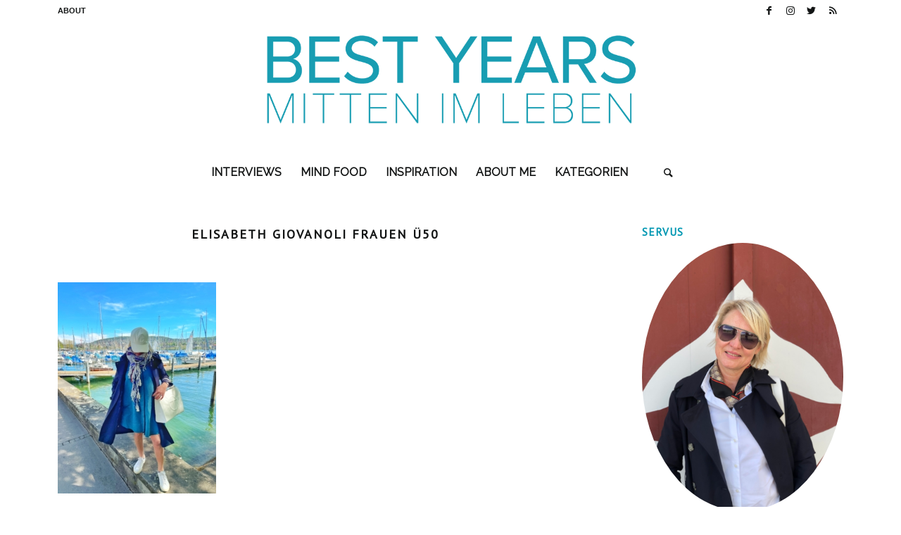

--- FILE ---
content_type: text/html; charset=UTF-8
request_url: https://www.bestyears.ch/frauen-ue50/unsichtbar2/
body_size: 20673
content:
<!DOCTYPE html>
<html lang="de" class="html_stretched responsive av-preloader-disabled av-default-lightbox  html_header_top html_logo_center html_bottom_nav_header html_menu_right html_custom html_header_sticky html_header_shrinking_disabled html_header_topbar_active html_mobile_menu_phone html_header_searchicon html_content_align_center html_header_unstick_top_disabled html_header_stretch_disabled html_elegant-blog html_av-submenu-hidden html_av-submenu-display-click html_av-overlay-side html_av-overlay-side-classic html_av-submenu-noclone html_entry_id_6917 av-cookies-no-cookie-consent av-no-preview html_text_menu_active ">
<head>
<meta charset="UTF-8" />


<!-- mobile setting -->
<meta name="viewport" content="width=device-width, initial-scale=1">

<!-- Scripts/CSS and wp_head hook -->
<meta name='robots' content='index, follow, max-image-preview:large, max-snippet:-1, max-video-preview:-1' />

            <script data-no-defer="1" data-ezscrex="false" data-cfasync="false" data-pagespeed-no-defer data-cookieconsent="ignore">
                const ctPublicFunctions = {"_ajax_nonce":"80b20b2642","_rest_nonce":"4747521737","_ajax_url":"\/wp-admin\/admin-ajax.php","_rest_url":"https:\/\/www.bestyears.ch\/wp-json\/","data__cookies_type":"native","data__ajax_type":"rest","text__wait_for_decoding":"Decoding the contact data, let us a few seconds to finish. Anti-Spam by CleanTalk","cookiePrefix":""}
            </script>
        
            <script data-no-defer="1" data-ezscrex="false" data-cfasync="false" data-pagespeed-no-defer data-cookieconsent="ignore">
                const ctPublic = {"_ajax_nonce":"80b20b2642","settings__forms__check_internal":"0","settings__forms__check_external":"0","settings__forms__search_test":"1","blog_home":"https:\/\/www.bestyears.ch\/","pixel__setting":"0","pixel__enabled":false,"pixel__url":null,"data__email_check_before_post":"1","data__cookies_type":"native","data__key_is_ok":true,"data__visible_fields_required":true,"data__to_local_storage":[],"wl_brandname":"Anti-Spam by CleanTalk","wl_brandname_short":"CleanTalk","ct_checkjs_key":1669177268}
            </script>
        
	<!-- This site is optimized with the Yoast SEO plugin v21.2 - https://yoast.com/wordpress/plugins/seo/ -->
	<title>Elisabeth Giovanoli Frauen Ü50 - Bestyears Lifestyle Blog Schweiz</title>
	<link rel="canonical" href="https://www.bestyears.ch/frauen-ue50/unsichtbar2/" />
	<meta property="og:locale" content="de_DE" />
	<meta property="og:type" content="article" />
	<meta property="og:title" content="Elisabeth Giovanoli Frauen Ü50 - Bestyears Lifestyle Blog Schweiz" />
	<meta property="og:description" content="Elisabeth Giovanoli Frauen Ü50" />
	<meta property="og:url" content="https://www.bestyears.ch/frauen-ue50/unsichtbar2/" />
	<meta property="og:site_name" content="Bestyears Lifestyle Blog Schweiz" />
	<meta property="article:modified_time" content="2021-05-19T08:36:54+00:00" />
	<meta property="og:image" content="https://www.bestyears.ch/frauen-ue50/unsichtbar2" />
	<meta property="og:image:width" content="1000" />
	<meta property="og:image:height" content="1333" />
	<meta property="og:image:type" content="image/jpeg" />
	<script type="application/ld+json" class="yoast-schema-graph">{"@context":"https://schema.org","@graph":[{"@type":"WebPage","@id":"https://www.bestyears.ch/frauen-ue50/unsichtbar2/","url":"https://www.bestyears.ch/frauen-ue50/unsichtbar2/","name":"Elisabeth Giovanoli Frauen Ü50 - Bestyears Lifestyle Blog Schweiz","isPartOf":{"@id":"https://www.bestyears.ch/#website"},"primaryImageOfPage":{"@id":"https://www.bestyears.ch/frauen-ue50/unsichtbar2/#primaryimage"},"image":{"@id":"https://www.bestyears.ch/frauen-ue50/unsichtbar2/#primaryimage"},"thumbnailUrl":"https://www.bestyears.ch/wp-content/uploads/2021/05/Unsichtbar2-scaled-e1621413376805.jpg","datePublished":"2021-05-19T08:34:28+00:00","dateModified":"2021-05-19T08:36:54+00:00","breadcrumb":{"@id":"https://www.bestyears.ch/frauen-ue50/unsichtbar2/#breadcrumb"},"inLanguage":"de","potentialAction":[{"@type":"ReadAction","target":["https://www.bestyears.ch/frauen-ue50/unsichtbar2/"]}]},{"@type":"ImageObject","inLanguage":"de","@id":"https://www.bestyears.ch/frauen-ue50/unsichtbar2/#primaryimage","url":"https://www.bestyears.ch/wp-content/uploads/2021/05/Unsichtbar2-scaled-e1621413376805.jpg","contentUrl":"https://www.bestyears.ch/wp-content/uploads/2021/05/Unsichtbar2-scaled-e1621413376805.jpg","width":1000,"height":1333},{"@type":"BreadcrumbList","@id":"https://www.bestyears.ch/frauen-ue50/unsichtbar2/#breadcrumb","itemListElement":[{"@type":"ListItem","position":1,"name":"Home","item":"https://www.bestyears.ch/"},{"@type":"ListItem","position":2,"name":"Die Unsichtbaren &#8211; Frauen Ü50","item":"https://www.bestyears.ch/frauen-ue50/"},{"@type":"ListItem","position":3,"name":"Elisabeth Giovanoli Frauen Ü50"}]},{"@type":"WebSite","@id":"https://www.bestyears.ch/#website","url":"https://www.bestyears.ch/","name":"Bestyears Lifestyle Blog Schweiz","description":"Lifestyle Blog","potentialAction":[{"@type":"SearchAction","target":{"@type":"EntryPoint","urlTemplate":"https://www.bestyears.ch/?s={search_term_string}"},"query-input":"required name=search_term_string"}],"inLanguage":"de"}]}</script>
	<!-- / Yoast SEO plugin. -->


<link rel="alternate" type="application/rss+xml" title="Bestyears Lifestyle Blog Schweiz &raquo; Feed" href="https://www.bestyears.ch/feed/" />
<link rel="alternate" type="application/rss+xml" title="Bestyears Lifestyle Blog Schweiz &raquo; Kommentar-Feed" href="https://www.bestyears.ch/comments/feed/" />
<link rel="alternate" type="application/rss+xml" title="Bestyears Lifestyle Blog Schweiz &raquo; Elisabeth Giovanoli Frauen Ü50-Kommentar-Feed" href="https://www.bestyears.ch/frauen-ue50/unsichtbar2/feed/" />
<link rel="alternate" title="oEmbed (JSON)" type="application/json+oembed" href="https://www.bestyears.ch/wp-json/oembed/1.0/embed?url=https%3A%2F%2Fwww.bestyears.ch%2Ffrauen-ue50%2Funsichtbar2%2F" />
<link rel="alternate" title="oEmbed (XML)" type="text/xml+oembed" href="https://www.bestyears.ch/wp-json/oembed/1.0/embed?url=https%3A%2F%2Fwww.bestyears.ch%2Ffrauen-ue50%2Funsichtbar2%2F&#038;format=xml" />

<!-- google webfont font replacement -->

			<script type='text/javascript'>

				(function() {
					
					/*	check if webfonts are disabled by user setting via cookie - or user must opt in.	*/
					var html = document.getElementsByTagName('html')[0];
					var cookie_check = html.className.indexOf('av-cookies-needs-opt-in') >= 0 || html.className.indexOf('av-cookies-can-opt-out') >= 0;
					var allow_continue = true;
					var silent_accept_cookie = html.className.indexOf('av-cookies-user-silent-accept') >= 0;

					if( cookie_check && ! silent_accept_cookie )
					{
						if( ! document.cookie.match(/aviaCookieConsent/) || html.className.indexOf('av-cookies-session-refused') >= 0 )
						{
							allow_continue = false;
						}
						else
						{
							if( ! document.cookie.match(/aviaPrivacyRefuseCookiesHideBar/) )
							{
								allow_continue = false;
							}
							else if( ! document.cookie.match(/aviaPrivacyEssentialCookiesEnabled/) )
							{
								allow_continue = false;
							}
							else if( document.cookie.match(/aviaPrivacyGoogleWebfontsDisabled/) )
							{
								allow_continue = false;
							}
						}
					}
					
					if( allow_continue )
					{
						var f = document.createElement('link');
					
						f.type 	= 'text/css';
						f.rel 	= 'stylesheet';
						f.href 	= '//fonts.googleapis.com/css?family=PT+Sans%7CRaleway';
						f.id 	= 'avia-google-webfont';

						document.getElementsByTagName('head')[0].appendChild(f);
					}
				})();
			
			</script>
			<style id='wp-img-auto-sizes-contain-inline-css' type='text/css'>
img:is([sizes=auto i],[sizes^="auto," i]){contain-intrinsic-size:3000px 1500px}
/*# sourceURL=wp-img-auto-sizes-contain-inline-css */
</style>
<link rel='stylesheet' id='avia-grid-css' href='https://www.bestyears.ch/wp-content/themes/enfold/css/grid.css?ver=4.7.6.3' type='text/css' media='all' />
<link rel='stylesheet' id='avia-base-css' href='https://www.bestyears.ch/wp-content/themes/enfold/css/base.css?ver=4.7.6.3' type='text/css' media='all' />
<link rel='stylesheet' id='avia-layout-css' href='https://www.bestyears.ch/wp-content/themes/enfold/css/layout.css?ver=4.7.6.3' type='text/css' media='all' />
<link rel='stylesheet' id='avia-module-audioplayer-css' href='https://www.bestyears.ch/wp-content/themes/enfold/config-templatebuilder/avia-shortcodes/audio-player/audio-player.css?ver=6.9' type='text/css' media='all' />
<link rel='stylesheet' id='avia-module-blog-css' href='https://www.bestyears.ch/wp-content/themes/enfold/config-templatebuilder/avia-shortcodes/blog/blog.css?ver=6.9' type='text/css' media='all' />
<link rel='stylesheet' id='avia-module-postslider-css' href='https://www.bestyears.ch/wp-content/themes/enfold/config-templatebuilder/avia-shortcodes/postslider/postslider.css?ver=6.9' type='text/css' media='all' />
<link rel='stylesheet' id='avia-module-button-css' href='https://www.bestyears.ch/wp-content/themes/enfold/config-templatebuilder/avia-shortcodes/buttons/buttons.css?ver=6.9' type='text/css' media='all' />
<link rel='stylesheet' id='avia-module-buttonrow-css' href='https://www.bestyears.ch/wp-content/themes/enfold/config-templatebuilder/avia-shortcodes/buttonrow/buttonrow.css?ver=6.9' type='text/css' media='all' />
<link rel='stylesheet' id='avia-module-button-fullwidth-css' href='https://www.bestyears.ch/wp-content/themes/enfold/config-templatebuilder/avia-shortcodes/buttons_fullwidth/buttons_fullwidth.css?ver=6.9' type='text/css' media='all' />
<link rel='stylesheet' id='avia-module-catalogue-css' href='https://www.bestyears.ch/wp-content/themes/enfold/config-templatebuilder/avia-shortcodes/catalogue/catalogue.css?ver=6.9' type='text/css' media='all' />
<link rel='stylesheet' id='avia-module-comments-css' href='https://www.bestyears.ch/wp-content/themes/enfold/config-templatebuilder/avia-shortcodes/comments/comments.css?ver=6.9' type='text/css' media='all' />
<link rel='stylesheet' id='avia-module-contact-css' href='https://www.bestyears.ch/wp-content/themes/enfold/config-templatebuilder/avia-shortcodes/contact/contact.css?ver=6.9' type='text/css' media='all' />
<link rel='stylesheet' id='avia-module-slideshow-css' href='https://www.bestyears.ch/wp-content/themes/enfold/config-templatebuilder/avia-shortcodes/slideshow/slideshow.css?ver=6.9' type='text/css' media='all' />
<link rel='stylesheet' id='avia-module-slideshow-contentpartner-css' href='https://www.bestyears.ch/wp-content/themes/enfold/config-templatebuilder/avia-shortcodes/contentslider/contentslider.css?ver=6.9' type='text/css' media='all' />
<link rel='stylesheet' id='avia-module-countdown-css' href='https://www.bestyears.ch/wp-content/themes/enfold/config-templatebuilder/avia-shortcodes/countdown/countdown.css?ver=6.9' type='text/css' media='all' />
<link rel='stylesheet' id='avia-module-gallery-css' href='https://www.bestyears.ch/wp-content/themes/enfold/config-templatebuilder/avia-shortcodes/gallery/gallery.css?ver=6.9' type='text/css' media='all' />
<link rel='stylesheet' id='avia-module-gallery-hor-css' href='https://www.bestyears.ch/wp-content/themes/enfold/config-templatebuilder/avia-shortcodes/gallery_horizontal/gallery_horizontal.css?ver=6.9' type='text/css' media='all' />
<link rel='stylesheet' id='avia-module-maps-css' href='https://www.bestyears.ch/wp-content/themes/enfold/config-templatebuilder/avia-shortcodes/google_maps/google_maps.css?ver=6.9' type='text/css' media='all' />
<link rel='stylesheet' id='avia-module-gridrow-css' href='https://www.bestyears.ch/wp-content/themes/enfold/config-templatebuilder/avia-shortcodes/grid_row/grid_row.css?ver=6.9' type='text/css' media='all' />
<link rel='stylesheet' id='avia-module-heading-css' href='https://www.bestyears.ch/wp-content/themes/enfold/config-templatebuilder/avia-shortcodes/heading/heading.css?ver=6.9' type='text/css' media='all' />
<link rel='stylesheet' id='avia-module-rotator-css' href='https://www.bestyears.ch/wp-content/themes/enfold/config-templatebuilder/avia-shortcodes/headline_rotator/headline_rotator.css?ver=6.9' type='text/css' media='all' />
<link rel='stylesheet' id='avia-module-hr-css' href='https://www.bestyears.ch/wp-content/themes/enfold/config-templatebuilder/avia-shortcodes/hr/hr.css?ver=6.9' type='text/css' media='all' />
<link rel='stylesheet' id='avia-module-icon-css' href='https://www.bestyears.ch/wp-content/themes/enfold/config-templatebuilder/avia-shortcodes/icon/icon.css?ver=6.9' type='text/css' media='all' />
<link rel='stylesheet' id='avia-module-iconbox-css' href='https://www.bestyears.ch/wp-content/themes/enfold/config-templatebuilder/avia-shortcodes/iconbox/iconbox.css?ver=6.9' type='text/css' media='all' />
<link rel='stylesheet' id='avia-module-icongrid-css' href='https://www.bestyears.ch/wp-content/themes/enfold/config-templatebuilder/avia-shortcodes/icongrid/icongrid.css?ver=6.9' type='text/css' media='all' />
<link rel='stylesheet' id='avia-module-iconlist-css' href='https://www.bestyears.ch/wp-content/themes/enfold/config-templatebuilder/avia-shortcodes/iconlist/iconlist.css?ver=6.9' type='text/css' media='all' />
<link rel='stylesheet' id='avia-module-image-css' href='https://www.bestyears.ch/wp-content/themes/enfold/config-templatebuilder/avia-shortcodes/image/image.css?ver=6.9' type='text/css' media='all' />
<link rel='stylesheet' id='avia-module-hotspot-css' href='https://www.bestyears.ch/wp-content/themes/enfold/config-templatebuilder/avia-shortcodes/image_hotspots/image_hotspots.css?ver=6.9' type='text/css' media='all' />
<link rel='stylesheet' id='avia-module-magazine-css' href='https://www.bestyears.ch/wp-content/themes/enfold/config-templatebuilder/avia-shortcodes/magazine/magazine.css?ver=6.9' type='text/css' media='all' />
<link rel='stylesheet' id='avia-module-masonry-css' href='https://www.bestyears.ch/wp-content/themes/enfold/config-templatebuilder/avia-shortcodes/masonry_entries/masonry_entries.css?ver=6.9' type='text/css' media='all' />
<link rel='stylesheet' id='avia-siteloader-css' href='https://www.bestyears.ch/wp-content/themes/enfold/css/avia-snippet-site-preloader.css?ver=6.9' type='text/css' media='all' />
<link rel='stylesheet' id='avia-module-menu-css' href='https://www.bestyears.ch/wp-content/themes/enfold/config-templatebuilder/avia-shortcodes/menu/menu.css?ver=6.9' type='text/css' media='all' />
<link rel='stylesheet' id='avia-modfule-notification-css' href='https://www.bestyears.ch/wp-content/themes/enfold/config-templatebuilder/avia-shortcodes/notification/notification.css?ver=6.9' type='text/css' media='all' />
<link rel='stylesheet' id='avia-module-numbers-css' href='https://www.bestyears.ch/wp-content/themes/enfold/config-templatebuilder/avia-shortcodes/numbers/numbers.css?ver=6.9' type='text/css' media='all' />
<link rel='stylesheet' id='avia-module-portfolio-css' href='https://www.bestyears.ch/wp-content/themes/enfold/config-templatebuilder/avia-shortcodes/portfolio/portfolio.css?ver=6.9' type='text/css' media='all' />
<link rel='stylesheet' id='avia-module-post-metadata-css' href='https://www.bestyears.ch/wp-content/themes/enfold/config-templatebuilder/avia-shortcodes/post_metadata/post_metadata.css?ver=6.9' type='text/css' media='all' />
<link rel='stylesheet' id='avia-module-progress-bar-css' href='https://www.bestyears.ch/wp-content/themes/enfold/config-templatebuilder/avia-shortcodes/progressbar/progressbar.css?ver=6.9' type='text/css' media='all' />
<link rel='stylesheet' id='avia-module-promobox-css' href='https://www.bestyears.ch/wp-content/themes/enfold/config-templatebuilder/avia-shortcodes/promobox/promobox.css?ver=6.9' type='text/css' media='all' />
<link rel='stylesheet' id='avia-sc-search-css' href='https://www.bestyears.ch/wp-content/themes/enfold/config-templatebuilder/avia-shortcodes/search/search.css?ver=6.9' type='text/css' media='all' />
<link rel='stylesheet' id='avia-module-slideshow-accordion-css' href='https://www.bestyears.ch/wp-content/themes/enfold/config-templatebuilder/avia-shortcodes/slideshow_accordion/slideshow_accordion.css?ver=6.9' type='text/css' media='all' />
<link rel='stylesheet' id='avia-module-slideshow-feature-image-css' href='https://www.bestyears.ch/wp-content/themes/enfold/config-templatebuilder/avia-shortcodes/slideshow_feature_image/slideshow_feature_image.css?ver=6.9' type='text/css' media='all' />
<link rel='stylesheet' id='avia-module-slideshow-fullsize-css' href='https://www.bestyears.ch/wp-content/themes/enfold/config-templatebuilder/avia-shortcodes/slideshow_fullsize/slideshow_fullsize.css?ver=6.9' type='text/css' media='all' />
<link rel='stylesheet' id='avia-module-slideshow-fullscreen-css' href='https://www.bestyears.ch/wp-content/themes/enfold/config-templatebuilder/avia-shortcodes/slideshow_fullscreen/slideshow_fullscreen.css?ver=6.9' type='text/css' media='all' />
<link rel='stylesheet' id='avia-module-slideshow-ls-css' href='https://www.bestyears.ch/wp-content/themes/enfold/config-templatebuilder/avia-shortcodes/slideshow_layerslider/slideshow_layerslider.css?ver=6.9' type='text/css' media='all' />
<link rel='stylesheet' id='avia-module-social-css' href='https://www.bestyears.ch/wp-content/themes/enfold/config-templatebuilder/avia-shortcodes/social_share/social_share.css?ver=6.9' type='text/css' media='all' />
<link rel='stylesheet' id='avia-module-tabsection-css' href='https://www.bestyears.ch/wp-content/themes/enfold/config-templatebuilder/avia-shortcodes/tab_section/tab_section.css?ver=6.9' type='text/css' media='all' />
<link rel='stylesheet' id='avia-module-table-css' href='https://www.bestyears.ch/wp-content/themes/enfold/config-templatebuilder/avia-shortcodes/table/table.css?ver=6.9' type='text/css' media='all' />
<link rel='stylesheet' id='avia-module-tabs-css' href='https://www.bestyears.ch/wp-content/themes/enfold/config-templatebuilder/avia-shortcodes/tabs/tabs.css?ver=6.9' type='text/css' media='all' />
<link rel='stylesheet' id='avia-module-team-css' href='https://www.bestyears.ch/wp-content/themes/enfold/config-templatebuilder/avia-shortcodes/team/team.css?ver=6.9' type='text/css' media='all' />
<link rel='stylesheet' id='avia-module-testimonials-css' href='https://www.bestyears.ch/wp-content/themes/enfold/config-templatebuilder/avia-shortcodes/testimonials/testimonials.css?ver=6.9' type='text/css' media='all' />
<link rel='stylesheet' id='avia-module-timeline-css' href='https://www.bestyears.ch/wp-content/themes/enfold/config-templatebuilder/avia-shortcodes/timeline/timeline.css?ver=6.9' type='text/css' media='all' />
<link rel='stylesheet' id='avia-module-toggles-css' href='https://www.bestyears.ch/wp-content/themes/enfold/config-templatebuilder/avia-shortcodes/toggles/toggles.css?ver=6.9' type='text/css' media='all' />
<link rel='stylesheet' id='avia-module-video-css' href='https://www.bestyears.ch/wp-content/themes/enfold/config-templatebuilder/avia-shortcodes/video/video.css?ver=6.9' type='text/css' media='all' />
<style id='wp-emoji-styles-inline-css' type='text/css'>

	img.wp-smiley, img.emoji {
		display: inline !important;
		border: none !important;
		box-shadow: none !important;
		height: 1em !important;
		width: 1em !important;
		margin: 0 0.07em !important;
		vertical-align: -0.1em !important;
		background: none !important;
		padding: 0 !important;
	}
/*# sourceURL=wp-emoji-styles-inline-css */
</style>
<style id='wp-block-library-inline-css' type='text/css'>
:root{--wp-block-synced-color:#7a00df;--wp-block-synced-color--rgb:122,0,223;--wp-bound-block-color:var(--wp-block-synced-color);--wp-editor-canvas-background:#ddd;--wp-admin-theme-color:#007cba;--wp-admin-theme-color--rgb:0,124,186;--wp-admin-theme-color-darker-10:#006ba1;--wp-admin-theme-color-darker-10--rgb:0,107,160.5;--wp-admin-theme-color-darker-20:#005a87;--wp-admin-theme-color-darker-20--rgb:0,90,135;--wp-admin-border-width-focus:2px}@media (min-resolution:192dpi){:root{--wp-admin-border-width-focus:1.5px}}.wp-element-button{cursor:pointer}:root .has-very-light-gray-background-color{background-color:#eee}:root .has-very-dark-gray-background-color{background-color:#313131}:root .has-very-light-gray-color{color:#eee}:root .has-very-dark-gray-color{color:#313131}:root .has-vivid-green-cyan-to-vivid-cyan-blue-gradient-background{background:linear-gradient(135deg,#00d084,#0693e3)}:root .has-purple-crush-gradient-background{background:linear-gradient(135deg,#34e2e4,#4721fb 50%,#ab1dfe)}:root .has-hazy-dawn-gradient-background{background:linear-gradient(135deg,#faaca8,#dad0ec)}:root .has-subdued-olive-gradient-background{background:linear-gradient(135deg,#fafae1,#67a671)}:root .has-atomic-cream-gradient-background{background:linear-gradient(135deg,#fdd79a,#004a59)}:root .has-nightshade-gradient-background{background:linear-gradient(135deg,#330968,#31cdcf)}:root .has-midnight-gradient-background{background:linear-gradient(135deg,#020381,#2874fc)}:root{--wp--preset--font-size--normal:16px;--wp--preset--font-size--huge:42px}.has-regular-font-size{font-size:1em}.has-larger-font-size{font-size:2.625em}.has-normal-font-size{font-size:var(--wp--preset--font-size--normal)}.has-huge-font-size{font-size:var(--wp--preset--font-size--huge)}.has-text-align-center{text-align:center}.has-text-align-left{text-align:left}.has-text-align-right{text-align:right}.has-fit-text{white-space:nowrap!important}#end-resizable-editor-section{display:none}.aligncenter{clear:both}.items-justified-left{justify-content:flex-start}.items-justified-center{justify-content:center}.items-justified-right{justify-content:flex-end}.items-justified-space-between{justify-content:space-between}.screen-reader-text{border:0;clip-path:inset(50%);height:1px;margin:-1px;overflow:hidden;padding:0;position:absolute;width:1px;word-wrap:normal!important}.screen-reader-text:focus{background-color:#ddd;clip-path:none;color:#444;display:block;font-size:1em;height:auto;left:5px;line-height:normal;padding:15px 23px 14px;text-decoration:none;top:5px;width:auto;z-index:100000}html :where(.has-border-color){border-style:solid}html :where([style*=border-top-color]){border-top-style:solid}html :where([style*=border-right-color]){border-right-style:solid}html :where([style*=border-bottom-color]){border-bottom-style:solid}html :where([style*=border-left-color]){border-left-style:solid}html :where([style*=border-width]){border-style:solid}html :where([style*=border-top-width]){border-top-style:solid}html :where([style*=border-right-width]){border-right-style:solid}html :where([style*=border-bottom-width]){border-bottom-style:solid}html :where([style*=border-left-width]){border-left-style:solid}html :where(img[class*=wp-image-]){height:auto;max-width:100%}:where(figure){margin:0 0 1em}html :where(.is-position-sticky){--wp-admin--admin-bar--position-offset:var(--wp-admin--admin-bar--height,0px)}@media screen and (max-width:600px){html :where(.is-position-sticky){--wp-admin--admin-bar--position-offset:0px}}

/*# sourceURL=wp-block-library-inline-css */
</style><style id='global-styles-inline-css' type='text/css'>
:root{--wp--preset--aspect-ratio--square: 1;--wp--preset--aspect-ratio--4-3: 4/3;--wp--preset--aspect-ratio--3-4: 3/4;--wp--preset--aspect-ratio--3-2: 3/2;--wp--preset--aspect-ratio--2-3: 2/3;--wp--preset--aspect-ratio--16-9: 16/9;--wp--preset--aspect-ratio--9-16: 9/16;--wp--preset--color--black: #000000;--wp--preset--color--cyan-bluish-gray: #abb8c3;--wp--preset--color--white: #ffffff;--wp--preset--color--pale-pink: #f78da7;--wp--preset--color--vivid-red: #cf2e2e;--wp--preset--color--luminous-vivid-orange: #ff6900;--wp--preset--color--luminous-vivid-amber: #fcb900;--wp--preset--color--light-green-cyan: #7bdcb5;--wp--preset--color--vivid-green-cyan: #00d084;--wp--preset--color--pale-cyan-blue: #8ed1fc;--wp--preset--color--vivid-cyan-blue: #0693e3;--wp--preset--color--vivid-purple: #9b51e0;--wp--preset--gradient--vivid-cyan-blue-to-vivid-purple: linear-gradient(135deg,rgb(6,147,227) 0%,rgb(155,81,224) 100%);--wp--preset--gradient--light-green-cyan-to-vivid-green-cyan: linear-gradient(135deg,rgb(122,220,180) 0%,rgb(0,208,130) 100%);--wp--preset--gradient--luminous-vivid-amber-to-luminous-vivid-orange: linear-gradient(135deg,rgb(252,185,0) 0%,rgb(255,105,0) 100%);--wp--preset--gradient--luminous-vivid-orange-to-vivid-red: linear-gradient(135deg,rgb(255,105,0) 0%,rgb(207,46,46) 100%);--wp--preset--gradient--very-light-gray-to-cyan-bluish-gray: linear-gradient(135deg,rgb(238,238,238) 0%,rgb(169,184,195) 100%);--wp--preset--gradient--cool-to-warm-spectrum: linear-gradient(135deg,rgb(74,234,220) 0%,rgb(151,120,209) 20%,rgb(207,42,186) 40%,rgb(238,44,130) 60%,rgb(251,105,98) 80%,rgb(254,248,76) 100%);--wp--preset--gradient--blush-light-purple: linear-gradient(135deg,rgb(255,206,236) 0%,rgb(152,150,240) 100%);--wp--preset--gradient--blush-bordeaux: linear-gradient(135deg,rgb(254,205,165) 0%,rgb(254,45,45) 50%,rgb(107,0,62) 100%);--wp--preset--gradient--luminous-dusk: linear-gradient(135deg,rgb(255,203,112) 0%,rgb(199,81,192) 50%,rgb(65,88,208) 100%);--wp--preset--gradient--pale-ocean: linear-gradient(135deg,rgb(255,245,203) 0%,rgb(182,227,212) 50%,rgb(51,167,181) 100%);--wp--preset--gradient--electric-grass: linear-gradient(135deg,rgb(202,248,128) 0%,rgb(113,206,126) 100%);--wp--preset--gradient--midnight: linear-gradient(135deg,rgb(2,3,129) 0%,rgb(40,116,252) 100%);--wp--preset--font-size--small: 13px;--wp--preset--font-size--medium: 20px;--wp--preset--font-size--large: 36px;--wp--preset--font-size--x-large: 42px;--wp--preset--spacing--20: 0.44rem;--wp--preset--spacing--30: 0.67rem;--wp--preset--spacing--40: 1rem;--wp--preset--spacing--50: 1.5rem;--wp--preset--spacing--60: 2.25rem;--wp--preset--spacing--70: 3.38rem;--wp--preset--spacing--80: 5.06rem;--wp--preset--shadow--natural: 6px 6px 9px rgba(0, 0, 0, 0.2);--wp--preset--shadow--deep: 12px 12px 50px rgba(0, 0, 0, 0.4);--wp--preset--shadow--sharp: 6px 6px 0px rgba(0, 0, 0, 0.2);--wp--preset--shadow--outlined: 6px 6px 0px -3px rgb(255, 255, 255), 6px 6px rgb(0, 0, 0);--wp--preset--shadow--crisp: 6px 6px 0px rgb(0, 0, 0);}:where(.is-layout-flex){gap: 0.5em;}:where(.is-layout-grid){gap: 0.5em;}body .is-layout-flex{display: flex;}.is-layout-flex{flex-wrap: wrap;align-items: center;}.is-layout-flex > :is(*, div){margin: 0;}body .is-layout-grid{display: grid;}.is-layout-grid > :is(*, div){margin: 0;}:where(.wp-block-columns.is-layout-flex){gap: 2em;}:where(.wp-block-columns.is-layout-grid){gap: 2em;}:where(.wp-block-post-template.is-layout-flex){gap: 1.25em;}:where(.wp-block-post-template.is-layout-grid){gap: 1.25em;}.has-black-color{color: var(--wp--preset--color--black) !important;}.has-cyan-bluish-gray-color{color: var(--wp--preset--color--cyan-bluish-gray) !important;}.has-white-color{color: var(--wp--preset--color--white) !important;}.has-pale-pink-color{color: var(--wp--preset--color--pale-pink) !important;}.has-vivid-red-color{color: var(--wp--preset--color--vivid-red) !important;}.has-luminous-vivid-orange-color{color: var(--wp--preset--color--luminous-vivid-orange) !important;}.has-luminous-vivid-amber-color{color: var(--wp--preset--color--luminous-vivid-amber) !important;}.has-light-green-cyan-color{color: var(--wp--preset--color--light-green-cyan) !important;}.has-vivid-green-cyan-color{color: var(--wp--preset--color--vivid-green-cyan) !important;}.has-pale-cyan-blue-color{color: var(--wp--preset--color--pale-cyan-blue) !important;}.has-vivid-cyan-blue-color{color: var(--wp--preset--color--vivid-cyan-blue) !important;}.has-vivid-purple-color{color: var(--wp--preset--color--vivid-purple) !important;}.has-black-background-color{background-color: var(--wp--preset--color--black) !important;}.has-cyan-bluish-gray-background-color{background-color: var(--wp--preset--color--cyan-bluish-gray) !important;}.has-white-background-color{background-color: var(--wp--preset--color--white) !important;}.has-pale-pink-background-color{background-color: var(--wp--preset--color--pale-pink) !important;}.has-vivid-red-background-color{background-color: var(--wp--preset--color--vivid-red) !important;}.has-luminous-vivid-orange-background-color{background-color: var(--wp--preset--color--luminous-vivid-orange) !important;}.has-luminous-vivid-amber-background-color{background-color: var(--wp--preset--color--luminous-vivid-amber) !important;}.has-light-green-cyan-background-color{background-color: var(--wp--preset--color--light-green-cyan) !important;}.has-vivid-green-cyan-background-color{background-color: var(--wp--preset--color--vivid-green-cyan) !important;}.has-pale-cyan-blue-background-color{background-color: var(--wp--preset--color--pale-cyan-blue) !important;}.has-vivid-cyan-blue-background-color{background-color: var(--wp--preset--color--vivid-cyan-blue) !important;}.has-vivid-purple-background-color{background-color: var(--wp--preset--color--vivid-purple) !important;}.has-black-border-color{border-color: var(--wp--preset--color--black) !important;}.has-cyan-bluish-gray-border-color{border-color: var(--wp--preset--color--cyan-bluish-gray) !important;}.has-white-border-color{border-color: var(--wp--preset--color--white) !important;}.has-pale-pink-border-color{border-color: var(--wp--preset--color--pale-pink) !important;}.has-vivid-red-border-color{border-color: var(--wp--preset--color--vivid-red) !important;}.has-luminous-vivid-orange-border-color{border-color: var(--wp--preset--color--luminous-vivid-orange) !important;}.has-luminous-vivid-amber-border-color{border-color: var(--wp--preset--color--luminous-vivid-amber) !important;}.has-light-green-cyan-border-color{border-color: var(--wp--preset--color--light-green-cyan) !important;}.has-vivid-green-cyan-border-color{border-color: var(--wp--preset--color--vivid-green-cyan) !important;}.has-pale-cyan-blue-border-color{border-color: var(--wp--preset--color--pale-cyan-blue) !important;}.has-vivid-cyan-blue-border-color{border-color: var(--wp--preset--color--vivid-cyan-blue) !important;}.has-vivid-purple-border-color{border-color: var(--wp--preset--color--vivid-purple) !important;}.has-vivid-cyan-blue-to-vivid-purple-gradient-background{background: var(--wp--preset--gradient--vivid-cyan-blue-to-vivid-purple) !important;}.has-light-green-cyan-to-vivid-green-cyan-gradient-background{background: var(--wp--preset--gradient--light-green-cyan-to-vivid-green-cyan) !important;}.has-luminous-vivid-amber-to-luminous-vivid-orange-gradient-background{background: var(--wp--preset--gradient--luminous-vivid-amber-to-luminous-vivid-orange) !important;}.has-luminous-vivid-orange-to-vivid-red-gradient-background{background: var(--wp--preset--gradient--luminous-vivid-orange-to-vivid-red) !important;}.has-very-light-gray-to-cyan-bluish-gray-gradient-background{background: var(--wp--preset--gradient--very-light-gray-to-cyan-bluish-gray) !important;}.has-cool-to-warm-spectrum-gradient-background{background: var(--wp--preset--gradient--cool-to-warm-spectrum) !important;}.has-blush-light-purple-gradient-background{background: var(--wp--preset--gradient--blush-light-purple) !important;}.has-blush-bordeaux-gradient-background{background: var(--wp--preset--gradient--blush-bordeaux) !important;}.has-luminous-dusk-gradient-background{background: var(--wp--preset--gradient--luminous-dusk) !important;}.has-pale-ocean-gradient-background{background: var(--wp--preset--gradient--pale-ocean) !important;}.has-electric-grass-gradient-background{background: var(--wp--preset--gradient--electric-grass) !important;}.has-midnight-gradient-background{background: var(--wp--preset--gradient--midnight) !important;}.has-small-font-size{font-size: var(--wp--preset--font-size--small) !important;}.has-medium-font-size{font-size: var(--wp--preset--font-size--medium) !important;}.has-large-font-size{font-size: var(--wp--preset--font-size--large) !important;}.has-x-large-font-size{font-size: var(--wp--preset--font-size--x-large) !important;}
/*# sourceURL=global-styles-inline-css */
</style>

<style id='classic-theme-styles-inline-css' type='text/css'>
/*! This file is auto-generated */
.wp-block-button__link{color:#fff;background-color:#32373c;border-radius:9999px;box-shadow:none;text-decoration:none;padding:calc(.667em + 2px) calc(1.333em + 2px);font-size:1.125em}.wp-block-file__button{background:#32373c;color:#fff;text-decoration:none}
/*# sourceURL=/wp-includes/css/classic-themes.min.css */
</style>
<link rel='stylesheet' id='ct_public_css-css' href='https://www.bestyears.ch/wp-content/plugins/cleantalk-spam-protect/css/cleantalk-public.min.css?ver=6.18' type='text/css' media='all' />
<link rel='stylesheet' id='contact-form-7-css' href='https://www.bestyears.ch/wp-content/plugins/contact-form-7/includes/css/styles.css?ver=5.7.7' type='text/css' media='all' />
<link rel='stylesheet' id='wc-shortcodes-style-css' href='https://www.bestyears.ch/wp-content/plugins/wc-shortcodes/public/assets/css/style.css?ver=3.46' type='text/css' media='all' />
<link rel='stylesheet' id='avia-scs-css' href='https://www.bestyears.ch/wp-content/themes/enfold/css/shortcodes.css?ver=4.7.6.3' type='text/css' media='all' />
<link rel='stylesheet' id='avia-popup-css-css' href='https://www.bestyears.ch/wp-content/themes/enfold/js/aviapopup/magnific-popup.css?ver=4.7.6.3' type='text/css' media='screen' />
<link rel='stylesheet' id='avia-lightbox-css' href='https://www.bestyears.ch/wp-content/themes/enfold/css/avia-snippet-lightbox.css?ver=4.7.6.3' type='text/css' media='screen' />
<link rel='stylesheet' id='avia-widget-css-css' href='https://www.bestyears.ch/wp-content/themes/enfold/css/avia-snippet-widget.css?ver=4.7.6.3' type='text/css' media='screen' />
<link rel='stylesheet' id='avia-dynamic-css' href='https://www.bestyears.ch/wp-content/uploads/dynamic_avia/enfold_child_theme.css?ver=61d9a7b4cc9c4' type='text/css' media='all' />
<link rel='stylesheet' id='avia-custom-css' href='https://www.bestyears.ch/wp-content/themes/enfold/css/custom.css?ver=4.7.6.3' type='text/css' media='all' />
<link rel='stylesheet' id='avia-style-css' href='https://www.bestyears.ch/wp-content/themes/enfold-child/style.css?ver=4.7.6.3' type='text/css' media='all' />
<link rel='stylesheet' id='wordpresscanvas-font-awesome-css' href='https://www.bestyears.ch/wp-content/plugins/wc-shortcodes/public/assets/css/font-awesome.min.css?ver=4.7.0' type='text/css' media='all' />
<link rel='stylesheet' id='hashimage_slimbox_css-css' href='https://www.bestyears.ch/wp-content/plugins/ep-hashimage/css/slimbox2.css?ver=6.9' type='text/css' media='all' />
<link rel='stylesheet' id='hashimage_css-css' href='https://www.bestyears.ch/wp-content/plugins/ep-hashimage/css/style.css?ver=6.9' type='text/css' media='all' />
<script type="text/javascript" src="https://www.bestyears.ch/wp-includes/js/jquery/jquery.min.js?ver=3.7.1" id="jquery-core-js"></script>
<script type="text/javascript" src="https://www.bestyears.ch/wp-includes/js/jquery/jquery-migrate.min.js?ver=3.4.1" id="jquery-migrate-js"></script>
<script type="text/javascript" data-pagespeed-no-defer src="https://www.bestyears.ch/wp-content/plugins/cleantalk-spam-protect/js/apbct-public-bundle.min.js?ver=6.18" id="ct_public_functions-js"></script>
<script type="text/javascript" src="https://www.bestyears.ch/wp-content/themes/enfold/js/avia-compat.js?ver=4.7.6.3" id="avia-compat-js"></script>
<script type="text/javascript" src="https://www.bestyears.ch/wp-content/plugins/ep-hashimage/js/slimbox2.js?ver=6.9" id="hashimage_js-js"></script>
<script type="text/javascript" src="https://www.bestyears.ch/wp-content/plugins/ep-hashimage/js/async.js?ver=6.9" id="hashimage_js_async-js"></script>
<link rel="https://api.w.org/" href="https://www.bestyears.ch/wp-json/" /><link rel="alternate" title="JSON" type="application/json" href="https://www.bestyears.ch/wp-json/wp/v2/media/6917" /><link rel="EditURI" type="application/rsd+xml" title="RSD" href="https://www.bestyears.ch/xmlrpc.php?rsd" />
<meta name="generator" content="WordPress 6.9" />
<link rel='shortlink' href='https://www.bestyears.ch/?p=6917' />
<link rel="profile" href="http://gmpg.org/xfn/11" />
<link rel="alternate" type="application/rss+xml" title="Bestyears Lifestyle Blog Schweiz RSS2 Feed" href="https://www.bestyears.ch/feed/" />
<link rel="pingback" href="https://www.bestyears.ch/xmlrpc.php" />

<style type='text/css' media='screen'>
 #top #header_main > .container, #top #header_main > .container .main_menu  .av-main-nav > li > a, #top #header_main #menu-item-shop .cart_dropdown_link{ height:188px; line-height: 188px; }
 .html_top_nav_header .av-logo-container{ height:188px;  }
 .html_header_top.html_header_sticky #top #wrap_all #main{ padding-top:270px; } 
</style>
<!--[if lt IE 9]><script src="https://www.bestyears.ch/wp-content/themes/enfold/js/html5shiv.js"></script><![endif]-->
<link rel="icon" href="http://www.bestyears.ch/wp-content/uploads/2014/12/best_years_favicon2.png" type="image/png">
<style type="text/css">.recentcomments a{display:inline !important;padding:0 !important;margin:0 !important;}</style><style type='text/css'>
@font-face {font-family: 'entypo-fontello'; font-weight: normal; font-style: normal; font-display: auto;
src: url('https://www.bestyears.ch/wp-content/themes/enfold/config-templatebuilder/avia-template-builder/assets/fonts/entypo-fontello.woff2') format('woff2'),
url('https://www.bestyears.ch/wp-content/themes/enfold/config-templatebuilder/avia-template-builder/assets/fonts/entypo-fontello.woff') format('woff'),
url('https://www.bestyears.ch/wp-content/themes/enfold/config-templatebuilder/avia-template-builder/assets/fonts/entypo-fontello.ttf') format('truetype'), 
url('https://www.bestyears.ch/wp-content/themes/enfold/config-templatebuilder/avia-template-builder/assets/fonts/entypo-fontello.svg#entypo-fontello') format('svg'),
url('https://www.bestyears.ch/wp-content/themes/enfold/config-templatebuilder/avia-template-builder/assets/fonts/entypo-fontello.eot'),
url('https://www.bestyears.ch/wp-content/themes/enfold/config-templatebuilder/avia-template-builder/assets/fonts/entypo-fontello.eot?#iefix') format('embedded-opentype');
} #top .avia-font-entypo-fontello, body .avia-font-entypo-fontello, html body [data-av_iconfont='entypo-fontello']:before{ font-family: 'entypo-fontello'; }
</style>

<!--
Debugging Info for Theme support: 

Theme: Enfold
Version: 4.7.6.3
Installed: enfold
AviaFramework Version: 5.0
AviaBuilder Version: 4.7.1.1
aviaElementManager Version: 1.0.1
- - - - - - - - - - -
ChildTheme: Enfold Child Theme
ChildTheme Version: 1.0.0
ChildTheme Installed: enfold

ML:512-PU:17-PLA:19
WP:6.9
Compress: CSS:disabled - JS:disabled
Updates: enabled - deprecated Envato API - register Envato Token
PLAu:18
-->
</head>




<body id="top" class="attachment wp-singular attachment-template-default single single-attachment postid-6917 attachmentid-6917 attachment-jpeg wp-theme-enfold wp-child-theme-enfold-child  rtl_columns stretched pt_sans helvetica-neue-websave helvetica_neue no_sidebar_border wc-shortcodes-font-awesome-enabled" itemscope="itemscope" itemtype="https://schema.org/WebPage" >

	
	<div id='wrap_all'>

	
<header id='header' class='all_colors header_color light_bg_color  av_header_top av_logo_center av_bottom_nav_header av_menu_right av_custom av_header_sticky av_header_shrinking_disabled av_header_stretch_disabled av_mobile_menu_phone av_header_searchicon av_header_unstick_top_disabled av_seperator_big_border'  role="banner" itemscope="itemscope" itemtype="https://schema.org/WPHeader" >

		<div id='header_meta' class='container_wrap container_wrap_meta  av_icon_active_right av_extra_header_active av_secondary_left av_entry_id_6917'>
		
			      <div class='container'>
			      <ul class='noLightbox social_bookmarks icon_count_4'><li class='social_bookmarks_facebook av-social-link-facebook social_icon_1'><a target="_blank" aria-label="Link zu Facebook" href='https://www.facebook.com/bestyears.ch' aria-hidden='false' data-av_icon='' data-av_iconfont='entypo-fontello' title='Facebook' rel="noopener"><span class='avia_hidden_link_text'>Facebook</span></a></li><li class='social_bookmarks_instagram av-social-link-instagram social_icon_2'><a target="_blank" aria-label="Link zu Instagram" href='http://www.instagram.com/bestyears_ch' aria-hidden='false' data-av_icon='' data-av_iconfont='entypo-fontello' title='Instagram' rel="noopener"><span class='avia_hidden_link_text'>Instagram</span></a></li><li class='social_bookmarks_twitter av-social-link-twitter social_icon_3'><a target="_blank" aria-label="Link zu Twitter" href='http://www.twitter.com/elisagiovanoli' aria-hidden='false' data-av_icon='' data-av_iconfont='entypo-fontello' title='Twitter' rel="noopener"><span class='avia_hidden_link_text'>Twitter</span></a></li><li class='social_bookmarks_rss av-social-link-rss social_icon_4'><a  aria-label="Link zu Rss  dieser Seite" href='https://www.bestyears.ch/feed/' aria-hidden='false' data-av_icon='' data-av_iconfont='entypo-fontello' title='Rss'><span class='avia_hidden_link_text'>Rss</span></a></li></ul><nav class='sub_menu'  role="navigation" itemscope="itemscope" itemtype="https://schema.org/SiteNavigationElement" ><ul id="avia2-menu" class="menu"><li id="menu-item-41" class="menu-item menu-item-type-post_type menu-item-object-page menu-item-41"><a href="https://www.bestyears.ch/startseite/lifestyleblog/">ABOUT</a></li>
</ul></nav>			      </div>
		</div>

		<div  id='header_main' class='container_wrap container_wrap_logo'>
	
        <div class='container av-logo-container'><div class='inner-container'><span class='logo'><a href='https://www.bestyears.ch/'><img height="100" width="300" src='http://www.bestyears.ch/wp-content/uploads/2014/12/best_years-Logo.png' alt='Bestyears Lifestyle Blog Schweiz' title='' /></a></span></div></div><div id='header_main_alternate' class='container_wrap'><div class='container'><nav class='main_menu' data-selectname='Wähle eine Seite'  role="navigation" itemscope="itemscope" itemtype="https://schema.org/SiteNavigationElement" ><div class="avia-menu av-main-nav-wrap"><ul id="avia-menu" class="menu av-main-nav"><li id="menu-item-12" class="menu-item menu-item-type-taxonomy menu-item-object-category menu-item-mega-parent  menu-item-top-level menu-item-top-level-1"><a href="https://www.bestyears.ch/interviews/" itemprop="url"><span class="avia-bullet"></span><span class="avia-menu-text">INTERVIEWS</span><span class="avia-menu-fx"><span class="avia-arrow-wrap"><span class="avia-arrow"></span></span></span></a></li>
<li id="menu-item-6452" class="menu-item menu-item-type-taxonomy menu-item-object-category menu-item-mega-parent  menu-item-top-level menu-item-top-level-2"><a href="https://www.bestyears.ch/mind-food/" itemprop="url"><span class="avia-bullet"></span><span class="avia-menu-text">MIND FOOD</span><span class="avia-menu-fx"><span class="avia-arrow-wrap"><span class="avia-arrow"></span></span></span></a></li>
<li id="menu-item-6453" class="menu-item menu-item-type-taxonomy menu-item-object-category menu-item-top-level menu-item-top-level-3"><a href="https://www.bestyears.ch/inspiration/" itemprop="url"><span class="avia-bullet"></span><span class="avia-menu-text">INSPIRATION</span><span class="avia-menu-fx"><span class="avia-arrow-wrap"><span class="avia-arrow"></span></span></span></a></li>
<li id="menu-item-6430" class="menu-item menu-item-type-custom menu-item-object-custom menu-item-top-level menu-item-top-level-4"><a href="https://www.bestyears.ch/startseite/lifestyleblog/" itemprop="url"><span class="avia-bullet"></span><span class="avia-menu-text">ABOUT ME</span><span class="avia-menu-fx"><span class="avia-arrow-wrap"><span class="avia-arrow"></span></span></span></a></li>
<li id="menu-item-6429" class="menu-item menu-item-type-custom menu-item-object-custom menu-item-has-children menu-item-mega-parent  menu-item-top-level menu-item-top-level-5"><a href="https://www.bestyears.ch/blog" itemprop="url"><span class="avia-bullet"></span><span class="avia-menu-text">KATEGORIEN</span><span class="avia-menu-fx"><span class="avia-arrow-wrap"><span class="avia-arrow"></span></span></span></a>
<div class='avia_mega_div avia_mega6 twelve units'>

<ul class="sub-menu">
	<li id="menu-item-5748" class="menu-item menu-item-type-taxonomy menu-item-object-category avia_mega_menu_columns_6 three units  avia_mega_menu_columns_first"><span class='mega_menu_title heading-color av-special-font'><a href='https://www.bestyears.ch/kolumne/'>KOLUMNE</a></span></li>
	<li id="menu-item-1855" class="menu-item menu-item-type-taxonomy menu-item-object-category avia_mega_menu_columns_6 three units "><span class='mega_menu_title heading-color av-special-font'><a href='https://www.bestyears.ch/reisen/'>REISEN</a></span></li>
	<li id="menu-item-3660" class="menu-item menu-item-type-post_type menu-item-object-page menu-item-home avia_mega_menu_columns_6 three units "><span class='mega_menu_title heading-color av-special-font'><a href='https://www.bestyears.ch/'>SERVUS</a></span></li>
	<li id="menu-item-5745" class="menu-item menu-item-type-taxonomy menu-item-object-category avia_mega_menu_columns_6 three units "><span class='mega_menu_title heading-color av-special-font'><a href='https://www.bestyears.ch/influencer-marketing/'>INFLUENCER MARKETING</a></span></li>
	<li id="menu-item-5765" class="menu-item menu-item-type-taxonomy menu-item-object-category avia_mega_menu_columns_6 three units "><span class='mega_menu_title heading-color av-special-font'><a href='https://www.bestyears.ch/hunde/'>HUNDE</a></span></li>
	<li id="menu-item-5747" class="menu-item menu-item-type-taxonomy menu-item-object-category avia_mega_menu_columns_6 three units avia_mega_menu_columns_last"><span class='mega_menu_title heading-color av-special-font'><a href='https://www.bestyears.ch/food/'>FOOD</a></span></li>

</ul><ul class="sub-menu avia_mega_hr">
	<li id="menu-item-13" class="menu-item menu-item-type-taxonomy menu-item-object-category avia_mega_menu_columns_2 three units  avia_mega_menu_columns_first"><span class='mega_menu_title heading-color av-special-font'><a href='https://www.bestyears.ch/leben/'>LIFESTYLE</a></span></li>
	<li id="menu-item-11" class="menu-item menu-item-type-taxonomy menu-item-object-category avia_mega_menu_columns_2 three units avia_mega_menu_columns_last"><span class='mega_menu_title heading-color av-special-font'><a href='https://www.bestyears.ch/beauty/'>BEAUTY</a></span></li>
</ul>

</div>
</li>
<li id="menu-item-search" class="noMobile menu-item menu-item-search-dropdown menu-item-avia-special"><a aria-label="Suche" href="?s=" rel="nofollow" data-avia-search-tooltip="

&lt;form role=&quot;search&quot; action=&quot;https://www.bestyears.ch/&quot; id=&quot;searchform&quot; method=&quot;get&quot; class=&quot;&quot;&gt;
	&lt;div&gt;
		&lt;input type=&quot;submit&quot; value=&quot;&quot; id=&quot;searchsubmit&quot; class=&quot;button avia-font-entypo-fontello&quot; /&gt;
		&lt;input type=&quot;text&quot; id=&quot;s&quot; name=&quot;s&quot; value=&quot;&quot; placeholder='Suche' /&gt;
			&lt;/div&gt;
&lt;label class=&quot;apbct_special_field&quot; id=&quot;apbct_label_id63377&quot; for=&quot;apbct__email_id__search_form_63377&quot;&gt;63377&lt;/label&gt;&lt;input 
        id=&quot;apbct__email_id__search_form_63377&quot; 
        class=&quot;apbct_special_field apbct__email_id__search_form&quot;
        autocomplete=&quot;off&quot; 
        name=&quot;apbct__email_id__search_form_63377&quot;  
        type=&quot;text&quot; 
        value=&quot;63377&quot; 
        size=&quot;30&quot; 
        apbct_event_id=&quot;63377&quot;
        maxlength=&quot;200&quot; 
    /&gt;&lt;input 
        id=&quot;apbct_submit_id__search_form_63377&quot; 
        class=&quot;apbct_special_field apbct__email_id__search_form&quot;
        name=&quot;apbct_submit_id__search_form_63377&quot;  
        type=&quot;submit&quot; 
        size=&quot;30&quot; 
        maxlength=&quot;200&quot; 
        value=&quot;63377&quot; 
    /&gt;&lt;/form&gt;" aria-hidden='false' data-av_icon='' data-av_iconfont='entypo-fontello'><span class="avia_hidden_link_text">Suche</span></a></li><li class="av-burger-menu-main menu-item-avia-special ">
	        			<a href="#" aria-label="Menü" aria-hidden="false">
							<span class="av-hamburger av-hamburger--spin av-js-hamburger">
								<span class="av-hamburger-box">
						          <span class="av-hamburger-inner"></span>
						          <strong>Menü</strong>
								</span>
							</span>
							<span class="avia_hidden_link_text">Menü</span>
						</a>
	        		   </li></ul></div></nav></div> </div> 
		<!-- end container_wrap-->
		</div>
		<div class='header_bg'></div>

<!-- end header -->
</header>
		
	<div id='main' class='all_colors' data-scroll-offset='188'>

	
		<div class='container_wrap container_wrap_first main_color sidebar_right'>

			<div class='container template-blog template-single-blog '>

				<main class='content units av-content-small alpha  av-blog-meta-comments-disabled av-blog-meta-html-info-disabled'  role="main" itemprop="mainContentOfPage" >

                    <article class='post-entry post-entry-type-standard post-entry-6917 post-loop-1 post-parity-odd post-entry-last single-big post  post-6917 attachment type-attachment status-inherit hentry'  itemscope="itemscope" itemtype="https://schema.org/CreativeWork" ><div class='blog-meta'></div><div class='entry-content-wrapper clearfix standard-content'><header class="entry-content-header"><div class="av-heading-wrapper"><h1 class='post-title entry-title '  itemprop="headline" >	<a href='https://www.bestyears.ch/frauen-ue50/unsichtbar2/' rel='bookmark' title='Permanenter Link zu: Elisabeth Giovanoli Frauen Ü50'>Elisabeth Giovanoli Frauen Ü50			<span class='post-format-icon minor-meta'></span>	</a></h1></div></header><span class="av-vertical-delimiter"></span><div class="entry-content"  itemprop="text" ><p class="attachment"><a href='https://www.bestyears.ch/wp-content/uploads/2021/05/Unsichtbar2-scaled-e1621413376805.jpg'><img fetchpriority="high" decoding="async" width="225" height="300" src="https://www.bestyears.ch/wp-content/uploads/2021/05/Unsichtbar2-225x300.jpg" class="attachment-medium size-medium" alt="" srcset="https://www.bestyears.ch/wp-content/uploads/2021/05/Unsichtbar2-225x300.jpg 225w, https://www.bestyears.ch/wp-content/uploads/2021/05/Unsichtbar2-773x1030.jpg 773w, https://www.bestyears.ch/wp-content/uploads/2021/05/Unsichtbar2-768x1024.jpg 768w, https://www.bestyears.ch/wp-content/uploads/2021/05/Unsichtbar2-1152x1536.jpg 1152w, https://www.bestyears.ch/wp-content/uploads/2021/05/Unsichtbar2-1536x2048.jpg 1536w, https://www.bestyears.ch/wp-content/uploads/2021/05/Unsichtbar2-1125x1500.jpg 1125w, https://www.bestyears.ch/wp-content/uploads/2021/05/Unsichtbar2-529x705.jpg 529w, https://www.bestyears.ch/wp-content/uploads/2021/05/Unsichtbar2-scaled-e1621413376805.jpg 1000w" sizes="(max-width: 225px) 100vw, 225px" /></a></p>
<p>Elisabeth Giovanoli Frauen Ü50</p>
</div><span class='post-meta-infos'><time class='date-container minor-meta updated' >19. Mai 2021</time><span class='text-sep text-sep-date'>/</span><span class='comment-container minor-meta'><a href="https://www.bestyears.ch/frauen-ue50/unsichtbar2/#respond" class="comments-link" >0 Kommentare</a></span><span class='text-sep text-sep-comment'>/</span><span class="blog-author minor-meta">von <span class="entry-author-link"  itemprop="author" ><span class="author"><span class="fn"><a href="https://www.bestyears.ch/author/admin/" title="Beiträge von Elisabeth Giovanoli" rel="author">Elisabeth Giovanoli</a></span></span></span></span></span><footer class="entry-footer"></footer><div class='post_delimiter'></div></div><div class='post_author_timeline'></div><span class='hidden'>
				<span class='av-structured-data'  itemprop="image" itemscope="itemscope" itemtype="https://schema.org/ImageObject" >
						<span itemprop='url'>http://www.bestyears.ch/wp-content/uploads/2014/12/best_years-Logo.png</span>
						<span itemprop='height'>0</span>
						<span itemprop='width'>0</span>
				</span>
				<span class='av-structured-data'  itemprop="publisher" itemtype="https://schema.org/Organization" itemscope="itemscope" >
						<span itemprop='name'>Elisabeth Giovanoli</span>
						<span itemprop='logo' itemscope itemtype='https://schema.org/ImageObject'>
							<span itemprop='url'>http://www.bestyears.ch/wp-content/uploads/2014/12/best_years-Logo.png</span>
						 </span>
				</span><span class='av-structured-data'  itemprop="author" itemscope="itemscope" itemtype="https://schema.org/Person" ><span itemprop='name'>Elisabeth Giovanoli</span></span><span class='av-structured-data'  itemprop="datePublished" datetime="2021-05-19T10:34:28+02:00" >2021-05-19 10:34:28</span><span class='av-structured-data'  itemprop="dateModified" itemtype="https://schema.org/dateModified" >2021-05-19 10:36:54</span><span class='av-structured-data'  itemprop="mainEntityOfPage" itemtype="https://schema.org/mainEntityOfPage" ><span itemprop='name'>Elisabeth Giovanoli Frauen Ü50</span></span></span></article><div class='single-big'></div>


	        	
	        	
<div class='comment-entry post-entry'>

<div class='comment_meta_container'>
			
			<div class='side-container-comment'>
	        		
	        		<div class='side-container-comment-inner'>
	        				        			
	        			<span class='comment-count'>0</span>
   						<span class='comment-text'>Kommentare</span>
   						<span class='center-border center-border-left'></span>
   						<span class='center-border center-border-right'></span>
   						
	        		</div>
	        		
	        	</div>
			
			</div>

<div class='comment_container'><h3 class='miniheading '>Hinterlasse einen Kommentar</h3><span class='minitext'>An der Diskussion beteiligen? <br/>Hinterlasse uns deinen Kommentar!</span>	<div id="respond" class="comment-respond">
		<h3 id="reply-title" class="comment-reply-title">Schreibe einen Kommentar <small><a rel="nofollow" id="cancel-comment-reply-link" href="/frauen-ue50/unsichtbar2/#respond" style="display:none;">Antwort abbrechen</a></small></h3><form action="https://www.bestyears.ch/wp-comments-post.php" method="post" id="commentform" class="comment-form"><p class="comment-notes"><span id="email-notes">Deine E-Mail-Adresse wird nicht veröffentlicht.</span> <span class="required-field-message">Erforderliche Felder sind mit <span class="required">*</span> markiert</span></p><p class="comment-form-author"><label for="author">Name <span class="required">*</span></label> <input id="author" name="author" type="text" value="" size="30" maxlength="245" autocomplete="name" required="required" /></p>
<p class="comment-form-email"><label for="email">E-Mail-Adresse <span class="required">*</span></label> <input id="email" name="email" type="text" value="" size="30" maxlength="100" aria-describedby="email-notes" autocomplete="email" required="required" /></p>
<p class="comment-form-url"><label for="url">Website</label> <input id="url" name="url" type="text" value="" size="30" maxlength="200" autocomplete="url" /></p>
<p class="comment-form-cookies-consent"><input id="wp-comment-cookies-consent" name="wp-comment-cookies-consent" type="checkbox" value="yes" /> <label for="wp-comment-cookies-consent">Meinen Namen, meine E-Mail-Adresse und meine Website in diesem Browser für die nächste Kommentierung speichern.</label></p>
<p class="comment-form-comment"><label for="comment">Kommentar <span class="required">*</span></label> <textarea autocomplete="new-password"  id="dd53a46a96"  name="dd53a46a96"   cols="45" rows="8" maxlength="65525" required="required"></textarea><textarea id="comment" aria-label="hp-comment" aria-hidden="true" name="comment" autocomplete="new-password" style="padding:0 !important;clip:rect(1px, 1px, 1px, 1px) !important;position:absolute !important;white-space:nowrap !important;height:1px !important;width:1px !important;overflow:hidden !important;" tabindex="-1"></textarea><script data-noptimize>document.getElementById("comment").setAttribute( "id", "add48734cd80bee366b476c256800f79" );document.getElementById("dd53a46a96").setAttribute( "id", "comment" );</script></p><p class="form-submit"><input name="submit" type="submit" id="submit" class="submit" value="Kommentar abschicken" /> <input type='hidden' name='comment_post_ID' value='6917' id='comment_post_ID' />
<input type='hidden' name='comment_parent' id='comment_parent' value='0' />
</p><p style="display: none !important;"><label>&#916;<textarea name="ak_hp_textarea" cols="45" rows="8" maxlength="100"></textarea></label><input type="hidden" id="ak_js_1" name="ak_js" value="220"/><script>document.getElementById( "ak_js_1" ).setAttribute( "value", ( new Date() ).getTime() );</script></p></form>	</div><!-- #respond -->
	</div>
</div>
				<!--end content-->
				</main>

				<aside class='sidebar sidebar_right   alpha units'  role="complementary" itemscope="itemscope" itemtype="https://schema.org/WPSideBar" ><div class='inner_sidebar extralight-border'><section id="wordpresscanvas_about_me-2" class="widget clearfix widget_wordpresscanvas_about_me"><h3 class="widgettitle">Servus </h3><img class="img-circle" src="https://www.bestyears.ch/wp-content/uploads/2020/10/ElisabethBanner-773x1030.jpg" style="border-radius:50%" /><p class="sidebar-caption">Mein name ist Elisabeth Giovanoli 
Ich bin Kommunikationsexpertin, Content Creator und seit 2023 zertifizierte Resilienztrainerin. Früher Journalistin, Redakteurin und ab 2012 Bloggerin. Wir Frauen Ü50 sind eine neue Generation und passen in keine Schublade. Wir sind lebenshungrig und neugierig. Gesundheit, wertvolle Ernährung und Fitness sind uns wichtig. Wir verfügung über jede Menge Lebenserfahrung, das macht uns gelassener. Wir wissen, wer wir sind und stehen mit beiden Beinen im Leben. Wir sind selbstbewusster als mit dreissig und können das Leben jetzt so richtig geniessen. Wir wissen, was sich auf Instagram, Twitter und Facebook so los ist. Die Schuhe werden zwar flacher, aber nicht weniger schick. In die Mode ab Stange passen wir auch noch. Wir sind so gar NICHT unsichtbar und mausgrau. Und wollen das auch bleiben. Viel Spass beim Lesen - Elisabeth </p><span class="seperator extralight-border"></span></section><section id="search-2" class="widget clearfix widget_search">

<form action="https://www.bestyears.ch/" id="searchform" method="get" class="">
	<div>
		<input type="submit" value="" id="searchsubmit" class="button avia-font-entypo-fontello" />
		<input type="text" id="s" name="s" value="" placeholder='Suche' />
			</div>
<label class="apbct_special_field" id="apbct_label_id53356" for="apbct__email_id__search_form_53356">53356</label><input 
        id="apbct__email_id__search_form_53356" 
        class="apbct_special_field apbct__email_id__search_form"
        autocomplete="off" 
        name="apbct__email_id__search_form_53356"  
        type="text" 
        value="53356" 
        size="30" 
        apbct_event_id="53356"
        maxlength="200" 
    /><input 
        id="apbct_submit_id__search_form_53356" 
        class="apbct_special_field apbct__email_id__search_form"
        name="apbct_submit_id__search_form_53356"  
        type="submit" 
        size="30" 
        maxlength="200" 
        value="53356" 
    /></form><span class="seperator extralight-border"></span></section><section id="custom_html-2" class="widget_text widget clearfix widget_custom_html"><div class="textwidget custom-html-widget">
            <div 
                class="elfsight-widget-instagram-feed elfsight-widget" 
                data-elfsight-instagram-feed-options="%7B%22apiChangesMessage%22%3Anull%2C%22sourceType%22%3A%22personalAccount%22%2C%22source%22%3A%5B%5D%2C%22personalAccessToken%22%3A%22e9bf6212-b4e6-46fa-a599-151bbc69e7eb%22%2C%22businessAccessToken%22%3A%22d4e41215-c7f7-4088-928c-0580a4697c06%22%2C%22businessAccount%22%3Anull%2C%22position%22%3A%22%22%2C%22businessHashtag%22%3A%22%23eiffeltower%22%2C%22filterOnly%22%3A%5B%5D%2C%22filterExcept%22%3A%5B%5D%2C%22limit%22%3A0%2C%22order%22%3A%22date%22%2C%22layout%22%3A%22grid%22%2C%22postTemplate%22%3A%22tile%22%2C%22columns%22%3A2%2C%22rows%22%3A5%2C%22gutter%22%3A0%2C%22responsive%22%3A%5B%7B%22minWidth%22%3A375%2C%22columns%22%3A1%2C%22rows%22%3A1%2C%22gutter%22%3A%220%22%7D%2C%7B%22minWidth%22%3A768%2C%22columns%22%3A3%2C%22rows%22%3A2%2C%22gutter%22%3A%220%22%7D%5D%2C%22width%22%3A%22auto%22%2C%22callToActionButtons%22%3A%5B%7B%22postUrl%22%3A%22https%3A%5C%2F%5C%2Fwww.instagram.com%5C%2Fp%5C%2FBmr7eH0nyxQ%5C%2F%22%2C%22buttonLabel%22%3A%22Install%20Instagram%20Feed%20now%22%2C%22buttonLink%22%3A%22https%3A%5C%2F%5C%2Felfsight.com%5C%2Finstagram-feed-instashow%5C%2F%22%7D%2C%7B%22postUrl%22%3A%22https%3A%5C%2F%5C%2Fwww.instagram.com%5C%2Fp%5C%2FBmgZy5FnnQB%5C%2F%22%2C%22buttonLabel%22%3A%22Install%20Instagram%20Feed%20now%22%2C%22buttonLink%22%3A%22https%3A%5C%2F%5C%2Felfsight.com%5C%2Finstagram-feed-instashow%5C%2F%22%7D%2C%7B%22postUrl%22%3A%22https%3A%5C%2F%5C%2Fwww.instagram.com%5C%2Fp%5C%2FBmbbCfBndRU%5C%2F%22%2C%22buttonLabel%22%3A%22Install%20Instagram%20Feed%20now%22%2C%22buttonLink%22%3A%22https%3A%5C%2F%5C%2Felfsight.com%5C%2Finstagram-feed-instashow%5C%2F%22%7D%5D%2C%22postElements%22%3A%5B%22user%22%2C%22date%22%2C%22instagramLink%22%2C%22likesCount%22%2C%22commentsCount%22%2C%22share%22%2C%22text%22%5D%2C%22popupElements%22%3A%5B%22user%22%2C%22location%22%2C%22followButton%22%2C%22instagramLink%22%2C%22likesCount%22%2C%22share%22%2C%22text%22%2C%22comments%22%2C%22date%22%5D%2C%22imageClickAction%22%3A%22popup%22%2C%22sliderArrows%22%3Atrue%2C%22sliderDrag%22%3Atrue%2C%22sliderSpeed%22%3A0.6%2C%22sliderAutoplay%22%3A%22%22%2C%22colorScheme%22%3A%22default%22%2C%22colorPostOverlayBg%22%3A%22rgba%280%2C%200%2C%200%2C%200.8%29%22%2C%22colorPostOverlayText%22%3A%22rgb%28255%2C%20255%2C%20255%29%22%2C%22colorPostBg%22%3A%22rgb%28255%2C%20255%2C%20255%29%22%2C%22colorPostText%22%3A%22rgb%280%2C%200%2C%200%29%22%2C%22colorPostLinks%22%3A%22rgb%280%2C%2053%2C%20107%29%22%2C%22colorSliderArrows%22%3A%22rgb%28255%2C%20255%2C%20255%29%22%2C%22colorSliderArrowsBg%22%3A%22rgba%280%2C%200%2C%200%2C%200.9%29%22%2C%22colorGridLoadMoreButton%22%3A%22rgb%2856%2C%20151%2C%20240%29%22%2C%22colorPopupOverlay%22%3A%22rgba%2843%2C%2043%2C%2043%2C%200.9%29%22%2C%22colorPopupBg%22%3A%22rgb%28255%2C%20255%2C%20255%29%22%2C%22colorPopupText%22%3A%22rgb%280%2C%200%2C%200%29%22%2C%22colorPopupLinks%22%3A%22rgb%280%2C%2053%2C%20105%29%22%2C%22colorPopupFollowButton%22%3A%22rgb%2856%2C%20151%2C%20240%29%22%2C%22colorPopupCtaButton%22%3A%22rgb%2856%2C%20151%2C%20240%29%22%2C%22widgetTitle%22%3A%22Folge%20mir%20auf%20Instagram%22%2C%22lang%22%3A%22en%22%2C%22apiUrl%22%3A%22https%3A%5C%2F%5C%2Fwww.bestyears.ch%5C%2Fwp-json%5C%2Felfsight-instagram-feed%5C%2Fapi%22%2C%22apiProxyUrl%22%3A%22https%3A%5C%2F%5C%2Fwww.bestyears.ch%5C%2Fwp-json%5C%2Felfsight-instagram-feed%22%2C%22widgetId%22%3A%221%22%7D" 
                data-elfsight-instagram-feed-version="4.0.1"
                data-elfsight-widget-id="elfsight-instagram-feed-1">
            </div>
             </div><span class="seperator extralight-border"></span></section>
		<section id="recent-posts-2" class="widget clearfix widget_recent_entries">
		<h3 class="widgettitle">Neueste Beiträge</h3>
		<ul>
											<li>
					<a href="https://www.bestyears.ch/kosmetikabteilung/">Die Kosmetikabteilung &#8211; Himmel oder Hölle?</a>
											<span class="post-date">8. Januar 2022</span>
									</li>
											<li>
					<a href="https://www.bestyears.ch/was-du-ueber-zecken-wissen-solltest/">Was Du über Zecken wissen solltest</a>
											<span class="post-date">24. Mai 2021</span>
									</li>
											<li>
					<a href="https://www.bestyears.ch/frauen-ue50/">Die Unsichtbaren &#8211; Frauen Ü50</a>
											<span class="post-date">19. Mai 2021</span>
									</li>
											<li>
					<a href="https://www.bestyears.ch/die-haut-braucht-zink/">Die Haut braucht Zink</a>
											<span class="post-date">20. März 2021</span>
									</li>
											<li>
					<a href="https://www.bestyears.ch/goettin-der-kleinen-gefaelligkeiten/">Göttin der kleinen Gefälligkeiten</a>
											<span class="post-date">5. März 2021</span>
									</li>
											<li>
					<a href="https://www.bestyears.ch/warum-kollagen/">Warum Deine Haut Kollagen benötigt</a>
											<span class="post-date">14. Februar 2021</span>
									</li>
					</ul>

		<span class="seperator extralight-border"></span></section><section id="avia_fb_likebox-2" class="widget clearfix avia_fb_likebox"><h3 class="widgettitle">Folge uns auf Facebook</h3><div class='av_facebook_widget_wrap ' ><div class="fb-page" data-width="500" data-href="http://www.facebook.com/pages/Bestyears/287601684772650?ref=hl" data-small-header="false" data-adapt-container-width="true" data-hide-cover="false" data-show-facepile="true" data-show-posts="false"><div class="fb-xfbml-parse-ignore"></div></div></div><span class="seperator extralight-border"></span></section><section id="tag_cloud-2" class="widget clearfix widget_tag_cloud"><h3 class="widgettitle">Schlagwörter</h3><div class="tagcloud"><a href="https://www.bestyears.ch/tag/a-derma/" class="tag-cloud-link tag-link-571 tag-link-position-1" style="font-size: 11.181818181818pt;" aria-label="A-Derma (4 Einträge)">A-Derma</a>
<a href="https://www.bestyears.ch/tag/airbnb/" class="tag-cloud-link tag-link-71 tag-link-position-2" style="font-size: 8pt;" aria-label="airbnb (3 Einträge)">airbnb</a>
<a href="https://www.bestyears.ch/tag/alleine-abendessen-gehen/" class="tag-cloud-link tag-link-603 tag-link-position-3" style="font-size: 11.181818181818pt;" aria-label="alleine Abendessen gehen (4 Einträge)">alleine Abendessen gehen</a>
<a href="https://www.bestyears.ch/tag/alleine-essen-gehen/" class="tag-cloud-link tag-link-604 tag-link-position-4" style="font-size: 13.727272727273pt;" aria-label="Alleine Essen gehen (5 Einträge)">Alleine Essen gehen</a>
<a href="https://www.bestyears.ch/tag/alter/" class="tag-cloud-link tag-link-39 tag-link-position-5" style="font-size: 8pt;" aria-label="Alter (3 Einträge)">Alter</a>
<a href="https://www.bestyears.ch/tag/andrea-maack/" class="tag-cloud-link tag-link-949 tag-link-position-6" style="font-size: 11.181818181818pt;" aria-label="Andrea Maack (4 Einträge)">Andrea Maack</a>
<a href="https://www.bestyears.ch/tag/bestyears/" class="tag-cloud-link tag-link-120 tag-link-position-7" style="font-size: 11.181818181818pt;" aria-label="bestyears (4 Einträge)">bestyears</a>
<a href="https://www.bestyears.ch/tag/bettina-plattner-gerber/" class="tag-cloud-link tag-link-78 tag-link-position-8" style="font-size: 11.181818181818pt;" aria-label="Bettina Plattner Gerber (4 Einträge)">Bettina Plattner Gerber</a>
<a href="https://www.bestyears.ch/tag/bioeffect/" class="tag-cloud-link tag-link-884 tag-link-position-9" style="font-size: 11.181818181818pt;" aria-label="Bioeffect (4 Einträge)">Bioeffect</a>
<a href="https://www.bestyears.ch/tag/blog/" class="tag-cloud-link tag-link-119 tag-link-position-10" style="font-size: 11.181818181818pt;" aria-label="Blog (4 Einträge)">Blog</a>
<a href="https://www.bestyears.ch/tag/buch/" class="tag-cloud-link tag-link-23 tag-link-position-11" style="font-size: 8pt;" aria-label="Buch (3 Einträge)">Buch</a>
<a href="https://www.bestyears.ch/tag/caudalie/" class="tag-cloud-link tag-link-492 tag-link-position-12" style="font-size: 11.181818181818pt;" aria-label="Caudalie (4 Einträge)">Caudalie</a>
<a href="https://www.bestyears.ch/tag/elisabeth-giovanoli/" class="tag-cloud-link tag-link-57 tag-link-position-13" style="font-size: 15.954545454545pt;" aria-label="Elisabeth Giovanoli (6 Einträge)">Elisabeth Giovanoli</a>
<a href="https://www.bestyears.ch/tag/engadin/" class="tag-cloud-link tag-link-109 tag-link-position-14" style="font-size: 8pt;" aria-label="Engadin (3 Einträge)">Engadin</a>
<a href="https://www.bestyears.ch/tag/essen/" class="tag-cloud-link tag-link-160 tag-link-position-15" style="font-size: 11.181818181818pt;" aria-label="Essen (4 Einträge)">Essen</a>
<a href="https://www.bestyears.ch/tag/frauen/" class="tag-cloud-link tag-link-25 tag-link-position-16" style="font-size: 13.727272727273pt;" aria-label="Frauen (5 Einträge)">Frauen</a>
<a href="https://www.bestyears.ch/tag/graubuenden/" class="tag-cloud-link tag-link-86 tag-link-position-17" style="font-size: 8pt;" aria-label="Graubünden (3 Einträge)">Graubünden</a>
<a href="https://www.bestyears.ch/tag/hautpflege/" class="tag-cloud-link tag-link-456 tag-link-position-18" style="font-size: 13.727272727273pt;" aria-label="Hautpflege (5 Einträge)">Hautpflege</a>
<a href="https://www.bestyears.ch/tag/influencer/" class="tag-cloud-link tag-link-690 tag-link-position-19" style="font-size: 11.181818181818pt;" aria-label="Influencer (4 Einträge)">Influencer</a>
<a href="https://www.bestyears.ch/tag/interview-verlag-buch-anne-rueffer-schweiz-roman-giovanoli-zuerich-zeit-dokumentarfilm-frauen-leben/" class="tag-cloud-link tag-link-44 tag-link-position-20" style="font-size: 11.181818181818pt;" aria-label="Interview Verlag Buch Anne Rüffer Schweiz Roman Giovanoli Zürich Zeit Dokumentarfilm Frauen Leben (4 Einträge)">Interview Verlag Buch Anne Rüffer Schweiz Roman Giovanoli Zürich Zeit Dokumentarfilm Frauen Leben</a>
<a href="https://www.bestyears.ch/tag/island/" class="tag-cloud-link tag-link-889 tag-link-position-21" style="font-size: 11.181818181818pt;" aria-label="Island (4 Einträge)">Island</a>
<a href="https://www.bestyears.ch/tag/kosmetik/" class="tag-cloud-link tag-link-125 tag-link-position-22" style="font-size: 22pt;" aria-label="Kosmetik (10 Einträge)">Kosmetik</a>
<a href="https://www.bestyears.ch/tag/kreuzfahrt/" class="tag-cloud-link tag-link-952 tag-link-position-23" style="font-size: 13.727272727273pt;" aria-label="Kreuzfahrt (5 Einträge)">Kreuzfahrt</a>
<a href="https://www.bestyears.ch/tag/kuba/" class="tag-cloud-link tag-link-972 tag-link-position-24" style="font-size: 11.181818181818pt;" aria-label="Kuba (4 Einträge)">Kuba</a>
<a href="https://www.bestyears.ch/tag/kunst/" class="tag-cloud-link tag-link-95 tag-link-position-25" style="font-size: 8pt;" aria-label="Kunst (3 Einträge)">Kunst</a>
<a href="https://www.bestyears.ch/tag/leben/" class="tag-cloud-link tag-link-22 tag-link-position-26" style="font-size: 8pt;" aria-label="Leben (3 Einträge)">Leben</a>
<a href="https://www.bestyears.ch/tag/lenkerhof/" class="tag-cloud-link tag-link-569 tag-link-position-27" style="font-size: 19.136363636364pt;" aria-label="Lenkerhof (8 Einträge)">Lenkerhof</a>
<a href="https://www.bestyears.ch/tag/lierac/" class="tag-cloud-link tag-link-726 tag-link-position-28" style="font-size: 13.727272727273pt;" aria-label="Lierac (5 Einträge)">Lierac</a>
<a href="https://www.bestyears.ch/tag/lierac-skin-challenge/" class="tag-cloud-link tag-link-933 tag-link-position-29" style="font-size: 11.181818181818pt;" aria-label="Lierac Skin Challenge (4 Einträge)">Lierac Skin Challenge</a>
<a href="https://www.bestyears.ch/tag/naturkosmetik/" class="tag-cloud-link tag-link-530 tag-link-position-30" style="font-size: 11.181818181818pt;" aria-label="Naturkosmetik (4 Einträge)">Naturkosmetik</a>
<a href="https://www.bestyears.ch/tag/plastische-chirurgie/" class="tag-cloud-link tag-link-36 tag-link-position-31" style="font-size: 8pt;" aria-label="Plastische Chirurgie (3 Einträge)">Plastische Chirurgie</a>
<a href="https://www.bestyears.ch/tag/pontresina/" class="tag-cloud-link tag-link-79 tag-link-position-32" style="font-size: 11.181818181818pt;" aria-label="Pontresina (4 Einträge)">Pontresina</a>
<a href="https://www.bestyears.ch/tag/reisen/" class="tag-cloud-link tag-link-29 tag-link-position-33" style="font-size: 17.545454545455pt;" aria-label="Reisen (7 Einträge)">Reisen</a>
<a href="https://www.bestyears.ch/tag/salzburg/" class="tag-cloud-link tag-link-155 tag-link-position-34" style="font-size: 13.727272727273pt;" aria-label="Salzburg (5 Einträge)">Salzburg</a>
<a href="https://www.bestyears.ch/tag/schweiz/" class="tag-cloud-link tag-link-80 tag-link-position-35" style="font-size: 17.545454545455pt;" aria-label="Schweiz (7 Einträge)">Schweiz</a>
<a href="https://www.bestyears.ch/tag/schoenheitsoperation/" class="tag-cloud-link tag-link-10 tag-link-position-36" style="font-size: 11.181818181818pt;" aria-label="Schönheitsoperation (4 Einträge)">Schönheitsoperation</a>
<a href="https://www.bestyears.ch/tag/second-hand/" class="tag-cloud-link tag-link-72 tag-link-position-37" style="font-size: 8pt;" aria-label="Second Hand (3 Einträge)">Second Hand</a>
<a href="https://www.bestyears.ch/tag/shopping/" class="tag-cloud-link tag-link-64 tag-link-position-38" style="font-size: 8pt;" aria-label="Shopping (3 Einträge)">Shopping</a>
<a href="https://www.bestyears.ch/tag/sonnenschutz/" class="tag-cloud-link tag-link-549 tag-link-position-39" style="font-size: 11.181818181818pt;" aria-label="Sonnenschutz (4 Einträge)">Sonnenschutz</a>
<a href="https://www.bestyears.ch/tag/vegan/" class="tag-cloud-link tag-link-164 tag-link-position-40" style="font-size: 8pt;" aria-label="Vegan (3 Einträge)">Vegan</a>
<a href="https://www.bestyears.ch/tag/vintage-shopping/" class="tag-cloud-link tag-link-65 tag-link-position-41" style="font-size: 8pt;" aria-label="Vintage Shopping (3 Einträge)">Vintage Shopping</a>
<a href="https://www.bestyears.ch/tag/wenn-paare-unternehmen-fuehren/" class="tag-cloud-link tag-link-81 tag-link-position-42" style="font-size: 8pt;" aria-label="Wenn Paare Unternehmen führen (3 Einträge)">Wenn Paare Unternehmen führen</a>
<a href="https://www.bestyears.ch/tag/yves-rocher/" class="tag-cloud-link tag-link-529 tag-link-position-43" style="font-size: 11.181818181818pt;" aria-label="Yves Rocher (4 Einträge)">Yves Rocher</a>
<a href="https://www.bestyears.ch/tag/zuerich/" class="tag-cloud-link tag-link-60 tag-link-position-44" style="font-size: 20.727272727273pt;" aria-label="Zürich (9 Einträge)">Zürich</a>
<a href="https://www.bestyears.ch/tag/aelter-werden-nur-die-anderen/" class="tag-cloud-link tag-link-990 tag-link-position-45" style="font-size: 15.954545454545pt;" aria-label="Älter werden nur die anderen (6 Einträge)">Älter werden nur die anderen</a></div>
<span class="seperator extralight-border"></span></section><section id="recent-comments-2" class="widget clearfix widget_recent_comments"><h3 class="widgettitle">Neueste Kommentare</h3><ul id="recentcomments"><li class="recentcomments"><span class="comment-author-link"><a href="https://cbddiscounter.ch" class="url" rel="ugc external nofollow">Olivia</a></span> bei <a href="https://www.bestyears.ch/die-verfuehrung-der-illusion/#comment-71743">Die Verführung der Illusion</a></li><li class="recentcomments"><span class="comment-author-link"><a href="https://www.mol.ch/brustvergroesserung.html" class="url" rel="ugc external nofollow">Annabel</a></span> bei <a href="https://www.bestyears.ch/warum-kollagen/#comment-70528">Warum Deine Haut Kollagen benötigt</a></li><li class="recentcomments"><span class="comment-author-link"><a href="https://www.mol.ch/brustvergroesserung.html" class="url" rel="ugc external nofollow">Annabel</a></span> bei <a href="https://www.bestyears.ch/plastische-chirurgie-oder-sag-mir-bitte-was-ist-schoen/#comment-70527">Plastische Chirurgie, ein Fach mit vielen Facetten ?</a></li><li class="recentcomments"><span class="comment-author-link"><a href="http://www.bestyears.ch" class="url" rel="ugc">Elisabeth Giovanoli</a></span> bei <a href="https://www.bestyears.ch/hyaluronsaeure-fuer-die-haut/#comment-70445">WARUM HYALURON FÜR DIE HAUT?</a></li><li class="recentcomments"><span class="comment-author-link"><a href="http://www.bestyears.ch" class="url" rel="ugc">Elisabeth Giovanoli</a></span> bei <a href="https://www.bestyears.ch/kuba-casas-particulares-oder-hotel/#comment-70444">Kuba Unterkünfte &#8211; Casas Particulares oder Hotel</a></li></ul><span class="seperator extralight-border"></span></section></div></aside>

			</div><!--end container-->

		</div><!-- close default .container_wrap element -->


						<div class='container_wrap footer_color' id='footer'>

					<div class='container'>

						<div class='flex_column av_one_third  first el_before_av_one_third'><section id="search-3" class="widget clearfix widget_search">

<form action="https://www.bestyears.ch/" id="searchform" method="get" class="">
	<div>
		<input type="submit" value="" id="searchsubmit" class="button avia-font-entypo-fontello" />
		<input type="text" id="s" name="s" value="" placeholder='Suche' />
			</div>
<label class="apbct_special_field" id="apbct_label_id19836" for="apbct__email_id__search_form_19836">19836</label><input 
        id="apbct__email_id__search_form_19836" 
        class="apbct_special_field apbct__email_id__search_form"
        autocomplete="off" 
        name="apbct__email_id__search_form_19836"  
        type="text" 
        value="19836" 
        size="30" 
        apbct_event_id="19836"
        maxlength="200" 
    /><input 
        id="apbct_submit_id__search_form_19836" 
        class="apbct_special_field apbct__email_id__search_form"
        name="apbct_submit_id__search_form_19836"  
        type="submit" 
        size="30" 
        maxlength="200" 
        value="19836" 
    /></form><span class="seperator extralight-border"></span></section></div><div class='flex_column av_one_third  el_after_av_one_third  el_before_av_one_third '><section class='widget widget_pages'><h3 class='widgettitle'>Seiten</h3><ul><li class="page_item page-item-21"><a href="https://www.bestyears.ch/blog/">Blog</a></li>
<li class="page_item page-item-7"><a href="https://www.bestyears.ch/impressum/">Impressum</a></li>
<li class="page_item page-item-2"><a href="https://www.bestyears.ch/startseite/lifestyleblog/">Lifestyleblog Bestyears About</a></li>
<li class="page_item page-item-3652 page_item_has_children"><a href="https://www.bestyears.ch/">Startseite</a></li>
<li class="page_item page-item-9"><a href="https://www.bestyears.ch/werbung-pr/">Werbung &#038; PR</a></li>
</ul><span class='seperator extralight-border'></span></section></div><div class='flex_column av_one_third  el_after_av_one_third  el_before_av_one_third '><section class='widget widget_categories'><h3 class='widgettitle'>Kategorien</h3><ul>	<li class="cat-item cat-item-4"><a href="https://www.bestyears.ch/beauty/">Beauty</a>
</li>
	<li class="cat-item cat-item-960"><a href="https://www.bestyears.ch/food/">Food</a>
</li>
	<li class="cat-item cat-item-961"><a href="https://www.bestyears.ch/hunde/">Hunde</a>
</li>
	<li class="cat-item cat-item-948"><a href="https://www.bestyears.ch/influencer-marketing/">Influencer Marketing</a>
</li>
	<li class="cat-item cat-item-981"><a href="https://www.bestyears.ch/inspiration/">Inspiration</a>
</li>
	<li class="cat-item cat-item-6"><a href="https://www.bestyears.ch/interviews/">Interviews</a>
</li>
	<li class="cat-item cat-item-959"><a href="https://www.bestyears.ch/kolumne/">Kolumne</a>
</li>
	<li class="cat-item cat-item-3"><a href="https://www.bestyears.ch/leben/">Leben</a>
</li>
	<li class="cat-item cat-item-435"><a href="https://www.bestyears.ch/lifestyle/">Lifestyle</a>
</li>
	<li class="cat-item cat-item-980"><a href="https://www.bestyears.ch/mind-food/">Mind Food</a>
</li>
	<li class="cat-item cat-item-976"><a href="https://www.bestyears.ch/new-for-you/">NEW FOR YOU</a>
</li>
	<li class="cat-item cat-item-257"><a href="https://www.bestyears.ch/reisen/oesterreich/">Österreich</a>
</li>
	<li class="cat-item cat-item-50"><a href="https://www.bestyears.ch/reisen/">Reisen</a>
</li>
	<li class="cat-item cat-item-658"><a href="https://www.bestyears.ch/reisen/restaurants-und-hotels/">Restaurants &amp; Hotels</a>
</li>
	<li class="cat-item cat-item-83"><a href="https://www.bestyears.ch/reisen/schweiz/">Schweiz</a>
</li>
	<li class="cat-item cat-item-5"><a href="https://www.bestyears.ch/shopping/">Shopping</a>
</li>
</ul><span class='seperator extralight-border'></span></section></div>
					</div>

				<!-- ####### END FOOTER CONTAINER ####### -->
				</div>

	

	
				<footer class='container_wrap socket_color' id='socket'  role="contentinfo" itemscope="itemscope" itemtype="https://schema.org/WPFooter" >
                    <div class='container'>

                        <span class='copyright'>@ Copyright - Bestyears, Zürich</span>

                        <ul class='noLightbox social_bookmarks icon_count_4'><li class='social_bookmarks_facebook av-social-link-facebook social_icon_1'><a target="_blank" aria-label="Link zu Facebook" href='https://www.facebook.com/bestyears.ch' aria-hidden='false' data-av_icon='' data-av_iconfont='entypo-fontello' title='Facebook' rel="noopener"><span class='avia_hidden_link_text'>Facebook</span></a></li><li class='social_bookmarks_instagram av-social-link-instagram social_icon_2'><a target="_blank" aria-label="Link zu Instagram" href='http://www.instagram.com/bestyears_ch' aria-hidden='false' data-av_icon='' data-av_iconfont='entypo-fontello' title='Instagram' rel="noopener"><span class='avia_hidden_link_text'>Instagram</span></a></li><li class='social_bookmarks_twitter av-social-link-twitter social_icon_3'><a target="_blank" aria-label="Link zu Twitter" href='http://www.twitter.com/elisagiovanoli' aria-hidden='false' data-av_icon='' data-av_iconfont='entypo-fontello' title='Twitter' rel="noopener"><span class='avia_hidden_link_text'>Twitter</span></a></li><li class='social_bookmarks_rss av-social-link-rss social_icon_4'><a  aria-label="Link zu Rss  dieser Seite" href='https://www.bestyears.ch/feed/' aria-hidden='false' data-av_icon='' data-av_iconfont='entypo-fontello' title='Rss'><span class='avia_hidden_link_text'>Rss</span></a></li></ul><nav class='sub_menu_socket'  role="navigation" itemscope="itemscope" itemtype="https://schema.org/SiteNavigationElement" ><div class="avia3-menu"><ul id="avia3-menu" class="menu"><li id="menu-item-41" class="menu-item menu-item-type-post_type menu-item-object-page menu-item-top-level menu-item-top-level-1"><a href="https://www.bestyears.ch/startseite/lifestyleblog/" itemprop="url"><span class="avia-bullet"></span><span class="avia-menu-text">ABOUT</span><span class="avia-menu-fx"><span class="avia-arrow-wrap"><span class="avia-arrow"></span></span></span></a></li>
</ul></div></nav>
                    </div>

	            <!-- ####### END SOCKET CONTAINER ####### -->
				</footer>


					<!-- end main -->
		</div>
		
		<!-- end wrap_all --></div>

<a href='#top' title='Nach oben scrollen' id='scroll-top-link' aria-hidden='true' data-av_icon='' data-av_iconfont='entypo-fontello'><span class="avia_hidden_link_text">Nach oben scrollen</span></a>

<div id="fb-root"></div>

<script>				
                    document.addEventListener('DOMContentLoaded', function () {
                        setTimeout(function(){
                            if( document.querySelectorAll('[name^=ct_checkjs]').length > 0 ) {
                                apbct_public_sendREST(
                                    'js_keys__get',
                                    { callback: apbct_js_keys__set_input_value }
                                )
                            }
                        },0)					    
                    })				
                </script><script type="speculationrules">
{"prefetch":[{"source":"document","where":{"and":[{"href_matches":"/*"},{"not":{"href_matches":["/wp-*.php","/wp-admin/*","/wp-content/uploads/*","/wp-content/*","/wp-content/plugins/*","/wp-content/themes/enfold-child/*","/wp-content/themes/enfold/*","/*\\?(.+)"]}},{"not":{"selector_matches":"a[rel~=\"nofollow\"]"}},{"not":{"selector_matches":".no-prefetch, .no-prefetch a"}}]},"eagerness":"conservative"}]}
</script>

 <script type='text/javascript'>
 /* <![CDATA[ */  
var avia_framework_globals = avia_framework_globals || {};
    avia_framework_globals.frameworkUrl = 'https://www.bestyears.ch/wp-content/themes/enfold/framework/';
    avia_framework_globals.installedAt = 'https://www.bestyears.ch/wp-content/themes/enfold/';
    avia_framework_globals.ajaxurl = 'https://www.bestyears.ch/wp-admin/admin-ajax.php';
/* ]]> */ 
</script>
 
 
<script>(function(d, s, id) {
  var js, fjs = d.getElementsByTagName(s)[0];
  if (d.getElementById(id)) return;
  js = d.createElement(s); js.id = id;
  js.src = "//connect.facebook.net/de_DE/sdk.js#xfbml=1&version=v2.7";
  fjs.parentNode.insertBefore(js, fjs);
}(document, "script", "facebook-jssdk"));</script><script type="text/javascript" src="https://www.bestyears.ch/wp-content/themes/enfold/js/avia.js?ver=4.7.6.3" id="avia-default-js"></script>
<script type="text/javascript" src="https://www.bestyears.ch/wp-content/themes/enfold/js/shortcodes.js?ver=4.7.6.3" id="avia-shortcodes-js"></script>
<script type="text/javascript" src="https://www.bestyears.ch/wp-content/themes/enfold/config-templatebuilder/avia-shortcodes/audio-player/audio-player.js?ver=6.9" id="avia-module-audioplayer-js"></script>
<script type="text/javascript" src="https://www.bestyears.ch/wp-content/themes/enfold/config-templatebuilder/avia-shortcodes/contact/contact.js?ver=6.9" id="avia-module-contact-js"></script>
<script type="text/javascript" src="https://www.bestyears.ch/wp-content/themes/enfold/config-templatebuilder/avia-shortcodes/slideshow/slideshow.js?ver=6.9" id="avia-module-slideshow-js"></script>
<script type="text/javascript" src="https://www.bestyears.ch/wp-content/themes/enfold/config-templatebuilder/avia-shortcodes/countdown/countdown.js?ver=6.9" id="avia-module-countdown-js"></script>
<script type="text/javascript" src="https://www.bestyears.ch/wp-content/themes/enfold/config-templatebuilder/avia-shortcodes/gallery/gallery.js?ver=6.9" id="avia-module-gallery-js"></script>
<script type="text/javascript" src="https://www.bestyears.ch/wp-content/themes/enfold/config-templatebuilder/avia-shortcodes/gallery_horizontal/gallery_horizontal.js?ver=6.9" id="avia-module-gallery-hor-js"></script>
<script type="text/javascript" src="https://www.bestyears.ch/wp-content/themes/enfold/config-templatebuilder/avia-shortcodes/headline_rotator/headline_rotator.js?ver=6.9" id="avia-module-rotator-js"></script>
<script type="text/javascript" src="https://www.bestyears.ch/wp-content/themes/enfold/config-templatebuilder/avia-shortcodes/icongrid/icongrid.js?ver=6.9" id="avia-module-icongrid-js"></script>
<script type="text/javascript" src="https://www.bestyears.ch/wp-content/themes/enfold/config-templatebuilder/avia-shortcodes/iconlist/iconlist.js?ver=6.9" id="avia-module-iconlist-js"></script>
<script type="text/javascript" src="https://www.bestyears.ch/wp-content/themes/enfold/config-templatebuilder/avia-shortcodes/image_hotspots/image_hotspots.js?ver=6.9" id="avia-module-hotspot-js"></script>
<script type="text/javascript" src="https://www.bestyears.ch/wp-content/themes/enfold/config-templatebuilder/avia-shortcodes/magazine/magazine.js?ver=6.9" id="avia-module-magazine-js"></script>
<script type="text/javascript" src="https://www.bestyears.ch/wp-content/themes/enfold/config-templatebuilder/avia-shortcodes/portfolio/isotope.js?ver=6.9" id="avia-module-isotope-js"></script>
<script type="text/javascript" src="https://www.bestyears.ch/wp-content/themes/enfold/config-templatebuilder/avia-shortcodes/masonry_entries/masonry_entries.js?ver=6.9" id="avia-module-masonry-js"></script>
<script type="text/javascript" src="https://www.bestyears.ch/wp-content/themes/enfold/config-templatebuilder/avia-shortcodes/menu/menu.js?ver=6.9" id="avia-module-menu-js"></script>
<script type="text/javascript" src="https://www.bestyears.ch/wp-content/themes/enfold/config-templatebuilder/avia-shortcodes/notification/notification.js?ver=6.9" id="avia-mofdule-notification-js"></script>
<script type="text/javascript" src="https://www.bestyears.ch/wp-content/themes/enfold/config-templatebuilder/avia-shortcodes/numbers/numbers.js?ver=6.9" id="avia-module-numbers-js"></script>
<script type="text/javascript" src="https://www.bestyears.ch/wp-content/themes/enfold/config-templatebuilder/avia-shortcodes/portfolio/portfolio.js?ver=6.9" id="avia-module-portfolio-js"></script>
<script type="text/javascript" src="https://www.bestyears.ch/wp-content/themes/enfold/config-templatebuilder/avia-shortcodes/progressbar/progressbar.js?ver=6.9" id="avia-module-progress-bar-js"></script>
<script type="text/javascript" src="https://www.bestyears.ch/wp-content/themes/enfold/config-templatebuilder/avia-shortcodes/slideshow/slideshow-video.js?ver=6.9" id="avia-module-slideshow-video-js"></script>
<script type="text/javascript" src="https://www.bestyears.ch/wp-content/themes/enfold/config-templatebuilder/avia-shortcodes/slideshow_accordion/slideshow_accordion.js?ver=6.9" id="avia-module-slideshow-accordion-js"></script>
<script type="text/javascript" src="https://www.bestyears.ch/wp-content/themes/enfold/config-templatebuilder/avia-shortcodes/slideshow_fullscreen/slideshow_fullscreen.js?ver=6.9" id="avia-module-slideshow-fullscreen-js"></script>
<script type="text/javascript" src="https://www.bestyears.ch/wp-content/themes/enfold/config-templatebuilder/avia-shortcodes/slideshow_layerslider/slideshow_layerslider.js?ver=6.9" id="avia-module-slideshow-ls-js"></script>
<script type="text/javascript" src="https://www.bestyears.ch/wp-content/themes/enfold/config-templatebuilder/avia-shortcodes/tab_section/tab_section.js?ver=6.9" id="avia-module-tabsection-js"></script>
<script type="text/javascript" src="https://www.bestyears.ch/wp-content/themes/enfold/config-templatebuilder/avia-shortcodes/tabs/tabs.js?ver=6.9" id="avia-module-tabs-js"></script>
<script type="text/javascript" src="https://www.bestyears.ch/wp-content/themes/enfold/config-templatebuilder/avia-shortcodes/testimonials/testimonials.js?ver=6.9" id="avia-module-testimonials-js"></script>
<script type="text/javascript" src="https://www.bestyears.ch/wp-content/themes/enfold/config-templatebuilder/avia-shortcodes/timeline/timeline.js?ver=6.9" id="avia-module-timeline-js"></script>
<script type="text/javascript" src="https://www.bestyears.ch/wp-content/themes/enfold/config-templatebuilder/avia-shortcodes/toggles/toggles.js?ver=6.9" id="avia-module-toggles-js"></script>
<script type="text/javascript" src="https://www.bestyears.ch/wp-content/themes/enfold/config-templatebuilder/avia-shortcodes/video/video.js?ver=6.9" id="avia-module-video-js"></script>
<script type="text/javascript" src="https://www.bestyears.ch/wp-content/plugins/contact-form-7/includes/swv/js/index.js?ver=5.7.7" id="swv-js"></script>
<script type="text/javascript" id="contact-form-7-js-extra">
/* <![CDATA[ */
var wpcf7 = {"api":{"root":"https://www.bestyears.ch/wp-json/","namespace":"contact-form-7/v1"}};
//# sourceURL=contact-form-7-js-extra
/* ]]> */
</script>
<script type="text/javascript" src="https://www.bestyears.ch/wp-content/plugins/contact-form-7/includes/js/index.js?ver=5.7.7" id="contact-form-7-js"></script>
<script type="text/javascript" src="https://www.bestyears.ch/wp-includes/js/imagesloaded.min.js?ver=5.0.0" id="imagesloaded-js"></script>
<script type="text/javascript" src="https://www.bestyears.ch/wp-includes/js/masonry.min.js?ver=4.2.2" id="masonry-js"></script>
<script type="text/javascript" src="https://www.bestyears.ch/wp-includes/js/jquery/jquery.masonry.min.js?ver=3.1.2b" id="jquery-masonry-js"></script>
<script type="text/javascript" id="wc-shortcodes-rsvp-js-extra">
/* <![CDATA[ */
var WCShortcodes = {"ajaxurl":"https://www.bestyears.ch/wp-admin/admin-ajax.php"};
//# sourceURL=wc-shortcodes-rsvp-js-extra
/* ]]> */
</script>
<script type="text/javascript" src="https://www.bestyears.ch/wp-content/plugins/wc-shortcodes/public/assets/js/rsvp.js?ver=3.46" id="wc-shortcodes-rsvp-js"></script>
<script type="text/javascript" src="https://www.bestyears.ch/wp-content/themes/enfold/js/aviapopup/jquery.magnific-popup.min.js?ver=4.7.6.3" id="avia-popup-js-js"></script>
<script type="text/javascript" src="https://www.bestyears.ch/wp-content/themes/enfold/js/avia-snippet-lightbox.js?ver=4.7.6.3" id="avia-lightbox-activation-js"></script>
<script type="text/javascript" src="https://www.bestyears.ch/wp-content/themes/enfold/js/avia-snippet-megamenu.js?ver=4.7.6.3" id="avia-megamenu-js"></script>
<script type="text/javascript" src="https://www.bestyears.ch/wp-content/themes/enfold/js/avia-snippet-sticky-header.js?ver=4.7.6.3" id="avia-sticky-header-js"></script>
<script type="text/javascript" src="https://www.bestyears.ch/wp-content/themes/enfold/js/avia-snippet-widget.js?ver=4.7.6.3" id="avia-widget-js-js"></script>
<script type="text/javascript" src="https://www.bestyears.ch/wp-includes/js/comment-reply.min.js?ver=6.9" id="comment-reply-js" async="async" data-wp-strategy="async" fetchpriority="low"></script>
<script type="text/javascript" src="https://www.bestyears.ch/wp-content/plugins/elfsight-instagram-feed-cc/assets/elfsight-instagram-feed.js?ver=4.0.1" id="elfsight-instagram-feed-js"></script>
<script id="wp-emoji-settings" type="application/json">
{"baseUrl":"https://s.w.org/images/core/emoji/17.0.2/72x72/","ext":".png","svgUrl":"https://s.w.org/images/core/emoji/17.0.2/svg/","svgExt":".svg","source":{"concatemoji":"https://www.bestyears.ch/wp-includes/js/wp-emoji-release.min.js?ver=6.9"}}
</script>
<script type="module">
/* <![CDATA[ */
/*! This file is auto-generated */
const a=JSON.parse(document.getElementById("wp-emoji-settings").textContent),o=(window._wpemojiSettings=a,"wpEmojiSettingsSupports"),s=["flag","emoji"];function i(e){try{var t={supportTests:e,timestamp:(new Date).valueOf()};sessionStorage.setItem(o,JSON.stringify(t))}catch(e){}}function c(e,t,n){e.clearRect(0,0,e.canvas.width,e.canvas.height),e.fillText(t,0,0);t=new Uint32Array(e.getImageData(0,0,e.canvas.width,e.canvas.height).data);e.clearRect(0,0,e.canvas.width,e.canvas.height),e.fillText(n,0,0);const a=new Uint32Array(e.getImageData(0,0,e.canvas.width,e.canvas.height).data);return t.every((e,t)=>e===a[t])}function p(e,t){e.clearRect(0,0,e.canvas.width,e.canvas.height),e.fillText(t,0,0);var n=e.getImageData(16,16,1,1);for(let e=0;e<n.data.length;e++)if(0!==n.data[e])return!1;return!0}function u(e,t,n,a){switch(t){case"flag":return n(e,"\ud83c\udff3\ufe0f\u200d\u26a7\ufe0f","\ud83c\udff3\ufe0f\u200b\u26a7\ufe0f")?!1:!n(e,"\ud83c\udde8\ud83c\uddf6","\ud83c\udde8\u200b\ud83c\uddf6")&&!n(e,"\ud83c\udff4\udb40\udc67\udb40\udc62\udb40\udc65\udb40\udc6e\udb40\udc67\udb40\udc7f","\ud83c\udff4\u200b\udb40\udc67\u200b\udb40\udc62\u200b\udb40\udc65\u200b\udb40\udc6e\u200b\udb40\udc67\u200b\udb40\udc7f");case"emoji":return!a(e,"\ud83e\u1fac8")}return!1}function f(e,t,n,a){let r;const o=(r="undefined"!=typeof WorkerGlobalScope&&self instanceof WorkerGlobalScope?new OffscreenCanvas(300,150):document.createElement("canvas")).getContext("2d",{willReadFrequently:!0}),s=(o.textBaseline="top",o.font="600 32px Arial",{});return e.forEach(e=>{s[e]=t(o,e,n,a)}),s}function r(e){var t=document.createElement("script");t.src=e,t.defer=!0,document.head.appendChild(t)}a.supports={everything:!0,everythingExceptFlag:!0},new Promise(t=>{let n=function(){try{var e=JSON.parse(sessionStorage.getItem(o));if("object"==typeof e&&"number"==typeof e.timestamp&&(new Date).valueOf()<e.timestamp+604800&&"object"==typeof e.supportTests)return e.supportTests}catch(e){}return null}();if(!n){if("undefined"!=typeof Worker&&"undefined"!=typeof OffscreenCanvas&&"undefined"!=typeof URL&&URL.createObjectURL&&"undefined"!=typeof Blob)try{var e="postMessage("+f.toString()+"("+[JSON.stringify(s),u.toString(),c.toString(),p.toString()].join(",")+"));",a=new Blob([e],{type:"text/javascript"});const r=new Worker(URL.createObjectURL(a),{name:"wpTestEmojiSupports"});return void(r.onmessage=e=>{i(n=e.data),r.terminate(),t(n)})}catch(e){}i(n=f(s,u,c,p))}t(n)}).then(e=>{for(const n in e)a.supports[n]=e[n],a.supports.everything=a.supports.everything&&a.supports[n],"flag"!==n&&(a.supports.everythingExceptFlag=a.supports.everythingExceptFlag&&a.supports[n]);var t;a.supports.everythingExceptFlag=a.supports.everythingExceptFlag&&!a.supports.flag,a.supports.everything||((t=a.source||{}).concatemoji?r(t.concatemoji):t.wpemoji&&t.twemoji&&(r(t.twemoji),r(t.wpemoji)))});
//# sourceURL=https://www.bestyears.ch/wp-includes/js/wp-emoji-loader.min.js
/* ]]> */
</script>

<script type='text/javascript'>
			
	(function($) {
					
			/*	check if google analytics tracking is disabled by user setting via cookie - or user must opt in.	*/
					
			var analytics_code = "\n<!-- Global site tag (gtag.js) - Google Analytics -->\n<script id='google_analytics_script' class='google_analytics_scripts' async src='https:\/\/www.googletagmanager.com\/gtag\/js?id=UA-57188367-1'><\/script>\n<script class='google_analytics_scripts' type='text\/javascript'>\nwindow.dataLayer = window.dataLayer || [];\nfunction gtag(){dataLayer.push(arguments);}\ngtag('js', new Date());\ngtag('config', 'UA-57188367-1', { 'anonymize_ip': true });\n<\/script>\n".replace(/\"/g, '"' );
			var html = document.getElementsByTagName('html')[0];

			$('html').on( 'avia-cookie-settings-changed', function(e) 
			{
					var cookie_check = html.className.indexOf('av-cookies-needs-opt-in') >= 0 || html.className.indexOf('av-cookies-can-opt-out') >= 0;
					var allow_continue = true;
					var silent_accept_cookie = html.className.indexOf('av-cookies-user-silent-accept') >= 0;
					var script_loaded = $( 'script.google_analytics_scripts' );

					if( cookie_check && ! silent_accept_cookie )
					{
						if( ! document.cookie.match(/aviaCookieConsent/) || html.className.indexOf('av-cookies-session-refused') >= 0 )
						{
							allow_continue = false;
						}
						else
						{
							if( ! document.cookie.match(/aviaPrivacyRefuseCookiesHideBar/) )
							{
								allow_continue = false;
							}
							else if( ! document.cookie.match(/aviaPrivacyEssentialCookiesEnabled/) )
							{
								allow_continue = false;
							}
							else if( document.cookie.match(/aviaPrivacyGoogleTrackingDisabled/) )
							{
								allow_continue = false;
							}
						}
					}

					if( ! allow_continue )
					{ 
//						window['ga-disable-UA-57188367-1'] = true;
						if( script_loaded.length > 0 )
						{
							script_loaded.remove();
						}
					}
					else
					{
						if( script_loaded.length == 0 )
						{
							$('head').append( analytics_code );
						}
					}
			});
			
			$('html').trigger( 'avia-cookie-settings-changed' );
						
	})( jQuery );
				
</script></body>
</html>
